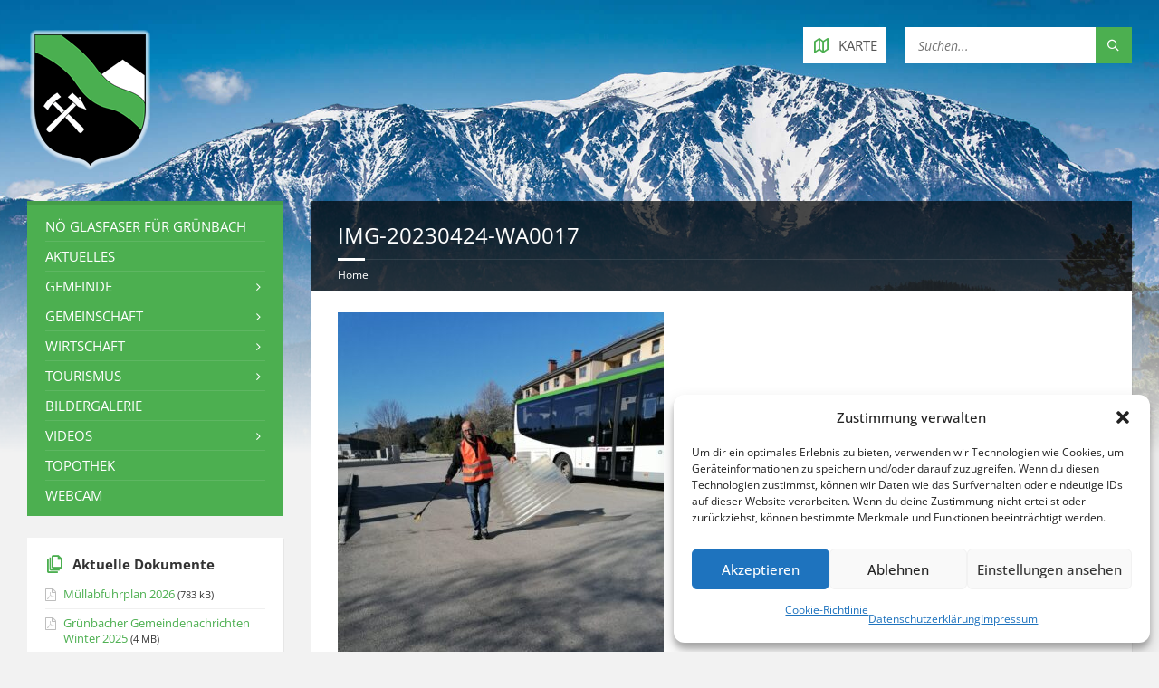

--- FILE ---
content_type: text/html; charset=UTF-8
request_url: https://www.gruenbach-schneeberg.gv.at/reinigungstag-sauberes-gruenbach-am-22-04-2023/img-20230424-wa0017/
body_size: 17254
content:
<!DOCTYPE html>
<html dir="ltr" lang="de" prefix="og: https://ogp.me/ns#">
<head data-template-uri="https://www.gruenbach-schneeberg.gv.at/wp-content/themes/townpress">
    <meta http-equiv="Content-Type" content="text/html; charset=UTF-8" />
    <meta name="viewport" content="width=device-width, initial-scale=1.0">
    <link rel="profile" href="http://gmpg.org/xfn/11" />
    <link rel="pingback" href="https://www.gruenbach-schneeberg.gv.at/xmlrpc.php" />
	    <title>IMG-20230424-WA0017 | Grünbach am Schneeberg</title>
	<style>img:is([sizes="auto" i], [sizes^="auto," i]) { contain-intrinsic-size: 3000px 1500px }</style>
	
		<!-- All in One SEO 4.9.3 - aioseo.com -->
	<meta name="robots" content="max-image-preview:large" />
	<meta name="author" content="Edith Stückler"/>
	<link rel="canonical" href="https://www.gruenbach-schneeberg.gv.at/reinigungstag-sauberes-gruenbach-am-22-04-2023/img-20230424-wa0017/" />
	<meta name="generator" content="All in One SEO (AIOSEO) 4.9.3" />
		<meta property="og:locale" content="de_DE" />
		<meta property="og:site_name" content="Gemeinde Grünbach am Schneeberg" />
		<meta property="og:type" content="article" />
		<meta property="og:title" content="IMG-20230424-WA0017 | Grünbach am Schneeberg" />
		<meta property="og:url" content="https://www.gruenbach-schneeberg.gv.at/reinigungstag-sauberes-gruenbach-am-22-04-2023/img-20230424-wa0017/" />
		<meta property="og:image" content="https://www.gruenbach-schneeberg.gv.at/wp-content/uploads/2016/11/header-logo.2x_glow.png" />
		<meta property="og:image:secure_url" content="https://www.gruenbach-schneeberg.gv.at/wp-content/uploads/2016/11/header-logo.2x_glow.png" />
		<meta property="og:image:width" content="290" />
		<meta property="og:image:height" content="333" />
		<meta property="article:published_time" content="2023-04-24T13:01:02+00:00" />
		<meta property="article:modified_time" content="2023-04-24T13:01:02+00:00" />
		<meta property="article:publisher" content="https://www.facebook.com/gruenbach.am.schneeberg/" />
		<meta name="twitter:card" content="summary" />
		<meta name="twitter:title" content="IMG-20230424-WA0017 | Grünbach am Schneeberg" />
		<meta name="twitter:image" content="https://www.gruenbach-schneeberg.gv.at/wp-content/uploads/2016/11/header-logo.2x_glow.png" />
		<script type="application/ld+json" class="aioseo-schema">
			{"@context":"https:\/\/schema.org","@graph":[{"@type":"BreadcrumbList","@id":"https:\/\/www.gruenbach-schneeberg.gv.at\/reinigungstag-sauberes-gruenbach-am-22-04-2023\/img-20230424-wa0017\/#breadcrumblist","itemListElement":[{"@type":"ListItem","@id":"https:\/\/www.gruenbach-schneeberg.gv.at#listItem","position":1,"name":"Home","item":"https:\/\/www.gruenbach-schneeberg.gv.at","nextItem":{"@type":"ListItem","@id":"https:\/\/www.gruenbach-schneeberg.gv.at\/reinigungstag-sauberes-gruenbach-am-22-04-2023\/img-20230424-wa0017\/#listItem","name":"IMG-20230424-WA0017"}},{"@type":"ListItem","@id":"https:\/\/www.gruenbach-schneeberg.gv.at\/reinigungstag-sauberes-gruenbach-am-22-04-2023\/img-20230424-wa0017\/#listItem","position":2,"name":"IMG-20230424-WA0017","previousItem":{"@type":"ListItem","@id":"https:\/\/www.gruenbach-schneeberg.gv.at#listItem","name":"Home"}}]},{"@type":"ItemPage","@id":"https:\/\/www.gruenbach-schneeberg.gv.at\/reinigungstag-sauberes-gruenbach-am-22-04-2023\/img-20230424-wa0017\/#itempage","url":"https:\/\/www.gruenbach-schneeberg.gv.at\/reinigungstag-sauberes-gruenbach-am-22-04-2023\/img-20230424-wa0017\/","name":"IMG-20230424-WA0017 | Gr\u00fcnbach am Schneeberg","inLanguage":"de-DE","isPartOf":{"@id":"https:\/\/www.gruenbach-schneeberg.gv.at\/#website"},"breadcrumb":{"@id":"https:\/\/www.gruenbach-schneeberg.gv.at\/reinigungstag-sauberes-gruenbach-am-22-04-2023\/img-20230424-wa0017\/#breadcrumblist"},"author":{"@id":"https:\/\/www.gruenbach-schneeberg.gv.at\/author\/edith\/#author"},"creator":{"@id":"https:\/\/www.gruenbach-schneeberg.gv.at\/author\/edith\/#author"},"datePublished":"2023-04-24T15:01:02+02:00","dateModified":"2023-04-24T15:01:02+02:00"},{"@type":"Organization","@id":"https:\/\/www.gruenbach-schneeberg.gv.at\/#organization","name":"Gr\u00fcnbach am Schneeberg","description":"Willkommen in der Gemeinde Gr\u00fcnbach am Schneeberg","url":"https:\/\/www.gruenbach-schneeberg.gv.at\/"},{"@type":"Person","@id":"https:\/\/www.gruenbach-schneeberg.gv.at\/author\/edith\/#author","url":"https:\/\/www.gruenbach-schneeberg.gv.at\/author\/edith\/","name":"Edith St\u00fcckler","image":{"@type":"ImageObject","@id":"https:\/\/www.gruenbach-schneeberg.gv.at\/reinigungstag-sauberes-gruenbach-am-22-04-2023\/img-20230424-wa0017\/#authorImage","url":"https:\/\/secure.gravatar.com\/avatar\/5e22eefd0a4a12c39d77db399670053b216f75acb0267d853b00b929e2260c92?s=96&d=mm&r=g","width":96,"height":96,"caption":"Edith St\u00fcckler"}},{"@type":"WebSite","@id":"https:\/\/www.gruenbach-schneeberg.gv.at\/#website","url":"https:\/\/www.gruenbach-schneeberg.gv.at\/","name":"Gr\u00fcnbach am Schneeberg","description":"Willkommen in der Gemeinde Gr\u00fcnbach am Schneeberg","inLanguage":"de-DE","publisher":{"@id":"https:\/\/www.gruenbach-schneeberg.gv.at\/#organization"}}]}
		</script>
		<!-- All in One SEO -->


<link rel='dns-prefetch' href='//v0.wordpress.com' />

<link rel="alternate" type="application/rss+xml" title="Grünbach am Schneeberg &raquo; Feed" href="https://www.gruenbach-schneeberg.gv.at/feed/" />
<link rel="alternate" type="application/rss+xml" title="Grünbach am Schneeberg &raquo; Kommentar-Feed" href="https://www.gruenbach-schneeberg.gv.at/comments/feed/" />
<script type="text/javascript">
/* <![CDATA[ */
window._wpemojiSettings = {"baseUrl":"https:\/\/s.w.org\/images\/core\/emoji\/16.0.1\/72x72\/","ext":".png","svgUrl":"https:\/\/s.w.org\/images\/core\/emoji\/16.0.1\/svg\/","svgExt":".svg","source":{"concatemoji":"https:\/\/www.gruenbach-schneeberg.gv.at\/wp-includes\/js\/wp-emoji-release.min.js?ver=6.8.3"}};
/*! This file is auto-generated */
!function(s,n){var o,i,e;function c(e){try{var t={supportTests:e,timestamp:(new Date).valueOf()};sessionStorage.setItem(o,JSON.stringify(t))}catch(e){}}function p(e,t,n){e.clearRect(0,0,e.canvas.width,e.canvas.height),e.fillText(t,0,0);var t=new Uint32Array(e.getImageData(0,0,e.canvas.width,e.canvas.height).data),a=(e.clearRect(0,0,e.canvas.width,e.canvas.height),e.fillText(n,0,0),new Uint32Array(e.getImageData(0,0,e.canvas.width,e.canvas.height).data));return t.every(function(e,t){return e===a[t]})}function u(e,t){e.clearRect(0,0,e.canvas.width,e.canvas.height),e.fillText(t,0,0);for(var n=e.getImageData(16,16,1,1),a=0;a<n.data.length;a++)if(0!==n.data[a])return!1;return!0}function f(e,t,n,a){switch(t){case"flag":return n(e,"\ud83c\udff3\ufe0f\u200d\u26a7\ufe0f","\ud83c\udff3\ufe0f\u200b\u26a7\ufe0f")?!1:!n(e,"\ud83c\udde8\ud83c\uddf6","\ud83c\udde8\u200b\ud83c\uddf6")&&!n(e,"\ud83c\udff4\udb40\udc67\udb40\udc62\udb40\udc65\udb40\udc6e\udb40\udc67\udb40\udc7f","\ud83c\udff4\u200b\udb40\udc67\u200b\udb40\udc62\u200b\udb40\udc65\u200b\udb40\udc6e\u200b\udb40\udc67\u200b\udb40\udc7f");case"emoji":return!a(e,"\ud83e\udedf")}return!1}function g(e,t,n,a){var r="undefined"!=typeof WorkerGlobalScope&&self instanceof WorkerGlobalScope?new OffscreenCanvas(300,150):s.createElement("canvas"),o=r.getContext("2d",{willReadFrequently:!0}),i=(o.textBaseline="top",o.font="600 32px Arial",{});return e.forEach(function(e){i[e]=t(o,e,n,a)}),i}function t(e){var t=s.createElement("script");t.src=e,t.defer=!0,s.head.appendChild(t)}"undefined"!=typeof Promise&&(o="wpEmojiSettingsSupports",i=["flag","emoji"],n.supports={everything:!0,everythingExceptFlag:!0},e=new Promise(function(e){s.addEventListener("DOMContentLoaded",e,{once:!0})}),new Promise(function(t){var n=function(){try{var e=JSON.parse(sessionStorage.getItem(o));if("object"==typeof e&&"number"==typeof e.timestamp&&(new Date).valueOf()<e.timestamp+604800&&"object"==typeof e.supportTests)return e.supportTests}catch(e){}return null}();if(!n){if("undefined"!=typeof Worker&&"undefined"!=typeof OffscreenCanvas&&"undefined"!=typeof URL&&URL.createObjectURL&&"undefined"!=typeof Blob)try{var e="postMessage("+g.toString()+"("+[JSON.stringify(i),f.toString(),p.toString(),u.toString()].join(",")+"));",a=new Blob([e],{type:"text/javascript"}),r=new Worker(URL.createObjectURL(a),{name:"wpTestEmojiSupports"});return void(r.onmessage=function(e){c(n=e.data),r.terminate(),t(n)})}catch(e){}c(n=g(i,f,p,u))}t(n)}).then(function(e){for(var t in e)n.supports[t]=e[t],n.supports.everything=n.supports.everything&&n.supports[t],"flag"!==t&&(n.supports.everythingExceptFlag=n.supports.everythingExceptFlag&&n.supports[t]);n.supports.everythingExceptFlag=n.supports.everythingExceptFlag&&!n.supports.flag,n.DOMReady=!1,n.readyCallback=function(){n.DOMReady=!0}}).then(function(){return e}).then(function(){var e;n.supports.everything||(n.readyCallback(),(e=n.source||{}).concatemoji?t(e.concatemoji):e.wpemoji&&e.twemoji&&(t(e.twemoji),t(e.wpemoji)))}))}((window,document),window._wpemojiSettings);
/* ]]> */
</script>
<link rel='stylesheet' id='sgr-css' href='https://www.gruenbach-schneeberg.gv.at/wp-content/plugins/simple-google-recaptcha/sgr.css?ver=1663351253' type='text/css' media='all' />
<style id='wp-emoji-styles-inline-css' type='text/css'>

	img.wp-smiley, img.emoji {
		display: inline !important;
		border: none !important;
		box-shadow: none !important;
		height: 1em !important;
		width: 1em !important;
		margin: 0 0.07em !important;
		vertical-align: -0.1em !important;
		background: none !important;
		padding: 0 !important;
	}
</style>
<link rel='stylesheet' id='wp-block-library-css' href='https://www.gruenbach-schneeberg.gv.at/wp-includes/css/dist/block-library/style.min.css?ver=6.8.3' type='text/css' media='all' />
<style id='classic-theme-styles-inline-css' type='text/css'>
/*! This file is auto-generated */
.wp-block-button__link{color:#fff;background-color:#32373c;border-radius:9999px;box-shadow:none;text-decoration:none;padding:calc(.667em + 2px) calc(1.333em + 2px);font-size:1.125em}.wp-block-file__button{background:#32373c;color:#fff;text-decoration:none}
</style>
<link rel='stylesheet' id='aioseo/css/src/vue/standalone/blocks/table-of-contents/global.scss-css' href='https://www.gruenbach-schneeberg.gv.at/wp-content/plugins/all-in-one-seo-pack/dist/Lite/assets/css/table-of-contents/global.e90f6d47.css?ver=4.9.3' type='text/css' media='all' />
<link rel='stylesheet' id='mediaelement-css' href='https://www.gruenbach-schneeberg.gv.at/wp-includes/js/mediaelement/mediaelementplayer-legacy.min.css?ver=4.2.17' type='text/css' media='all' />
<link rel='stylesheet' id='wp-mediaelement-css' href='https://www.gruenbach-schneeberg.gv.at/wp-includes/js/mediaelement/wp-mediaelement.min.css?ver=6.8.3' type='text/css' media='all' />
<style id='jetpack-sharing-buttons-style-inline-css' type='text/css'>
.jetpack-sharing-buttons__services-list{display:flex;flex-direction:row;flex-wrap:wrap;gap:0;list-style-type:none;margin:5px;padding:0}.jetpack-sharing-buttons__services-list.has-small-icon-size{font-size:12px}.jetpack-sharing-buttons__services-list.has-normal-icon-size{font-size:16px}.jetpack-sharing-buttons__services-list.has-large-icon-size{font-size:24px}.jetpack-sharing-buttons__services-list.has-huge-icon-size{font-size:36px}@media print{.jetpack-sharing-buttons__services-list{display:none!important}}.editor-styles-wrapper .wp-block-jetpack-sharing-buttons{gap:0;padding-inline-start:0}ul.jetpack-sharing-buttons__services-list.has-background{padding:1.25em 2.375em}
</style>
<style id='global-styles-inline-css' type='text/css'>
:root{--wp--preset--aspect-ratio--square: 1;--wp--preset--aspect-ratio--4-3: 4/3;--wp--preset--aspect-ratio--3-4: 3/4;--wp--preset--aspect-ratio--3-2: 3/2;--wp--preset--aspect-ratio--2-3: 2/3;--wp--preset--aspect-ratio--16-9: 16/9;--wp--preset--aspect-ratio--9-16: 9/16;--wp--preset--color--black: #000000;--wp--preset--color--cyan-bluish-gray: #abb8c3;--wp--preset--color--white: #ffffff;--wp--preset--color--pale-pink: #f78da7;--wp--preset--color--vivid-red: #cf2e2e;--wp--preset--color--luminous-vivid-orange: #ff6900;--wp--preset--color--luminous-vivid-amber: #fcb900;--wp--preset--color--light-green-cyan: #7bdcb5;--wp--preset--color--vivid-green-cyan: #00d084;--wp--preset--color--pale-cyan-blue: #8ed1fc;--wp--preset--color--vivid-cyan-blue: #0693e3;--wp--preset--color--vivid-purple: #9b51e0;--wp--preset--gradient--vivid-cyan-blue-to-vivid-purple: linear-gradient(135deg,rgba(6,147,227,1) 0%,rgb(155,81,224) 100%);--wp--preset--gradient--light-green-cyan-to-vivid-green-cyan: linear-gradient(135deg,rgb(122,220,180) 0%,rgb(0,208,130) 100%);--wp--preset--gradient--luminous-vivid-amber-to-luminous-vivid-orange: linear-gradient(135deg,rgba(252,185,0,1) 0%,rgba(255,105,0,1) 100%);--wp--preset--gradient--luminous-vivid-orange-to-vivid-red: linear-gradient(135deg,rgba(255,105,0,1) 0%,rgb(207,46,46) 100%);--wp--preset--gradient--very-light-gray-to-cyan-bluish-gray: linear-gradient(135deg,rgb(238,238,238) 0%,rgb(169,184,195) 100%);--wp--preset--gradient--cool-to-warm-spectrum: linear-gradient(135deg,rgb(74,234,220) 0%,rgb(151,120,209) 20%,rgb(207,42,186) 40%,rgb(238,44,130) 60%,rgb(251,105,98) 80%,rgb(254,248,76) 100%);--wp--preset--gradient--blush-light-purple: linear-gradient(135deg,rgb(255,206,236) 0%,rgb(152,150,240) 100%);--wp--preset--gradient--blush-bordeaux: linear-gradient(135deg,rgb(254,205,165) 0%,rgb(254,45,45) 50%,rgb(107,0,62) 100%);--wp--preset--gradient--luminous-dusk: linear-gradient(135deg,rgb(255,203,112) 0%,rgb(199,81,192) 50%,rgb(65,88,208) 100%);--wp--preset--gradient--pale-ocean: linear-gradient(135deg,rgb(255,245,203) 0%,rgb(182,227,212) 50%,rgb(51,167,181) 100%);--wp--preset--gradient--electric-grass: linear-gradient(135deg,rgb(202,248,128) 0%,rgb(113,206,126) 100%);--wp--preset--gradient--midnight: linear-gradient(135deg,rgb(2,3,129) 0%,rgb(40,116,252) 100%);--wp--preset--font-size--small: 13px;--wp--preset--font-size--medium: 20px;--wp--preset--font-size--large: 36px;--wp--preset--font-size--x-large: 42px;--wp--preset--spacing--20: 0.44rem;--wp--preset--spacing--30: 0.67rem;--wp--preset--spacing--40: 1rem;--wp--preset--spacing--50: 1.5rem;--wp--preset--spacing--60: 2.25rem;--wp--preset--spacing--70: 3.38rem;--wp--preset--spacing--80: 5.06rem;--wp--preset--shadow--natural: 6px 6px 9px rgba(0, 0, 0, 0.2);--wp--preset--shadow--deep: 12px 12px 50px rgba(0, 0, 0, 0.4);--wp--preset--shadow--sharp: 6px 6px 0px rgba(0, 0, 0, 0.2);--wp--preset--shadow--outlined: 6px 6px 0px -3px rgba(255, 255, 255, 1), 6px 6px rgba(0, 0, 0, 1);--wp--preset--shadow--crisp: 6px 6px 0px rgba(0, 0, 0, 1);}:where(.is-layout-flex){gap: 0.5em;}:where(.is-layout-grid){gap: 0.5em;}body .is-layout-flex{display: flex;}.is-layout-flex{flex-wrap: wrap;align-items: center;}.is-layout-flex > :is(*, div){margin: 0;}body .is-layout-grid{display: grid;}.is-layout-grid > :is(*, div){margin: 0;}:where(.wp-block-columns.is-layout-flex){gap: 2em;}:where(.wp-block-columns.is-layout-grid){gap: 2em;}:where(.wp-block-post-template.is-layout-flex){gap: 1.25em;}:where(.wp-block-post-template.is-layout-grid){gap: 1.25em;}.has-black-color{color: var(--wp--preset--color--black) !important;}.has-cyan-bluish-gray-color{color: var(--wp--preset--color--cyan-bluish-gray) !important;}.has-white-color{color: var(--wp--preset--color--white) !important;}.has-pale-pink-color{color: var(--wp--preset--color--pale-pink) !important;}.has-vivid-red-color{color: var(--wp--preset--color--vivid-red) !important;}.has-luminous-vivid-orange-color{color: var(--wp--preset--color--luminous-vivid-orange) !important;}.has-luminous-vivid-amber-color{color: var(--wp--preset--color--luminous-vivid-amber) !important;}.has-light-green-cyan-color{color: var(--wp--preset--color--light-green-cyan) !important;}.has-vivid-green-cyan-color{color: var(--wp--preset--color--vivid-green-cyan) !important;}.has-pale-cyan-blue-color{color: var(--wp--preset--color--pale-cyan-blue) !important;}.has-vivid-cyan-blue-color{color: var(--wp--preset--color--vivid-cyan-blue) !important;}.has-vivid-purple-color{color: var(--wp--preset--color--vivid-purple) !important;}.has-black-background-color{background-color: var(--wp--preset--color--black) !important;}.has-cyan-bluish-gray-background-color{background-color: var(--wp--preset--color--cyan-bluish-gray) !important;}.has-white-background-color{background-color: var(--wp--preset--color--white) !important;}.has-pale-pink-background-color{background-color: var(--wp--preset--color--pale-pink) !important;}.has-vivid-red-background-color{background-color: var(--wp--preset--color--vivid-red) !important;}.has-luminous-vivid-orange-background-color{background-color: var(--wp--preset--color--luminous-vivid-orange) !important;}.has-luminous-vivid-amber-background-color{background-color: var(--wp--preset--color--luminous-vivid-amber) !important;}.has-light-green-cyan-background-color{background-color: var(--wp--preset--color--light-green-cyan) !important;}.has-vivid-green-cyan-background-color{background-color: var(--wp--preset--color--vivid-green-cyan) !important;}.has-pale-cyan-blue-background-color{background-color: var(--wp--preset--color--pale-cyan-blue) !important;}.has-vivid-cyan-blue-background-color{background-color: var(--wp--preset--color--vivid-cyan-blue) !important;}.has-vivid-purple-background-color{background-color: var(--wp--preset--color--vivid-purple) !important;}.has-black-border-color{border-color: var(--wp--preset--color--black) !important;}.has-cyan-bluish-gray-border-color{border-color: var(--wp--preset--color--cyan-bluish-gray) !important;}.has-white-border-color{border-color: var(--wp--preset--color--white) !important;}.has-pale-pink-border-color{border-color: var(--wp--preset--color--pale-pink) !important;}.has-vivid-red-border-color{border-color: var(--wp--preset--color--vivid-red) !important;}.has-luminous-vivid-orange-border-color{border-color: var(--wp--preset--color--luminous-vivid-orange) !important;}.has-luminous-vivid-amber-border-color{border-color: var(--wp--preset--color--luminous-vivid-amber) !important;}.has-light-green-cyan-border-color{border-color: var(--wp--preset--color--light-green-cyan) !important;}.has-vivid-green-cyan-border-color{border-color: var(--wp--preset--color--vivid-green-cyan) !important;}.has-pale-cyan-blue-border-color{border-color: var(--wp--preset--color--pale-cyan-blue) !important;}.has-vivid-cyan-blue-border-color{border-color: var(--wp--preset--color--vivid-cyan-blue) !important;}.has-vivid-purple-border-color{border-color: var(--wp--preset--color--vivid-purple) !important;}.has-vivid-cyan-blue-to-vivid-purple-gradient-background{background: var(--wp--preset--gradient--vivid-cyan-blue-to-vivid-purple) !important;}.has-light-green-cyan-to-vivid-green-cyan-gradient-background{background: var(--wp--preset--gradient--light-green-cyan-to-vivid-green-cyan) !important;}.has-luminous-vivid-amber-to-luminous-vivid-orange-gradient-background{background: var(--wp--preset--gradient--luminous-vivid-amber-to-luminous-vivid-orange) !important;}.has-luminous-vivid-orange-to-vivid-red-gradient-background{background: var(--wp--preset--gradient--luminous-vivid-orange-to-vivid-red) !important;}.has-very-light-gray-to-cyan-bluish-gray-gradient-background{background: var(--wp--preset--gradient--very-light-gray-to-cyan-bluish-gray) !important;}.has-cool-to-warm-spectrum-gradient-background{background: var(--wp--preset--gradient--cool-to-warm-spectrum) !important;}.has-blush-light-purple-gradient-background{background: var(--wp--preset--gradient--blush-light-purple) !important;}.has-blush-bordeaux-gradient-background{background: var(--wp--preset--gradient--blush-bordeaux) !important;}.has-luminous-dusk-gradient-background{background: var(--wp--preset--gradient--luminous-dusk) !important;}.has-pale-ocean-gradient-background{background: var(--wp--preset--gradient--pale-ocean) !important;}.has-electric-grass-gradient-background{background: var(--wp--preset--gradient--electric-grass) !important;}.has-midnight-gradient-background{background: var(--wp--preset--gradient--midnight) !important;}.has-small-font-size{font-size: var(--wp--preset--font-size--small) !important;}.has-medium-font-size{font-size: var(--wp--preset--font-size--medium) !important;}.has-large-font-size{font-size: var(--wp--preset--font-size--large) !important;}.has-x-large-font-size{font-size: var(--wp--preset--font-size--x-large) !important;}
:where(.wp-block-post-template.is-layout-flex){gap: 1.25em;}:where(.wp-block-post-template.is-layout-grid){gap: 1.25em;}
:where(.wp-block-columns.is-layout-flex){gap: 2em;}:where(.wp-block-columns.is-layout-grid){gap: 2em;}
:root :where(.wp-block-pullquote){font-size: 1.5em;line-height: 1.6;}
</style>
<link rel='stylesheet' id='cmplz-general-css' href='https://www.gruenbach-schneeberg.gv.at/wp-content/plugins/complianz-gdpr/assets/css/cookieblocker.min.css?ver=1765995307' type='text/css' media='all' />
<link rel='stylesheet' id='main-style-css' href='https://www.gruenbach-schneeberg.gv.at/wp-content/themes/townpress/style.css' type='text/css' media='all' />
<style id='main-style-inline-css' type='text/css'>
body { font-family: 'Open Sans', Arial, sans-serif; font-size: 15px; font-weight: 400; }
 .header-branding.m-large-logo span { max-width: 316px; } .header-branding.m-small-logo span { max-width: 141px; } @media ( max-width: 991px ) { .header-branding.m-small-logo span, .header-branding.m-large-logo span { max-width: 141px; } }
</style>
<link rel='stylesheet' id='theme-skin-css' href='https://www.gruenbach-schneeberg.gv.at/wp-content/themes/townpress/library/css/skin/green.css' type='text/css' media='all' />
<style id='theme-skin-inline-css' type='text/css'>
.c-container {
    max-width: 1500px;
}

#page-header {
    background-color: rgba(0,0,0,0.7);
}

.page-title h1 {
    font-size: 1.6em;
    font-weight: normal;
}

.sidebar .widget-title {
    text-transform: none;
}

#page-header {
    margin: 0;
}

#page-header:after {
    border: none;
}

#page-content img {
    margin-right: 7px;
}

.article-title {
    font-size: 1em !important;
    font-weight: bold !important;
}

.breadcrumbs {
    font-size: 0.8em;
}

.forum-titles {
    font-size: 0.85em;   
}
}

.widget.widget_nav_menu ul>li {
    list-style: circle;
}

.widget.widget_nav_menu ul>li.current-menu-item {
    list-style: disc !important;
}

.wp-caption-text {
    font-size: 0.8em;
}

input, textarea, select {
    padding: 5px 7px;
    font-size: 14px;
}

.c-team-member.m-has-portrait .team-member-inner {
    min-height: 150px;
}

.widget.lsvr-mailchimp-subscribe .submit-btn {
    top: 0px !important;
}

.member-portrait img {
    border: 3px solid #ddd;
}

div.bbp-template-notice {
    padding: 8px 20px 8px 50px;
}

div.bbp-template-notice:before {
    top: 14px;
}

.pika-table th {
    color: white !important;   
}

.bbp-login-form label {
    display: block;
}

.widget.lsvr-notices .notice-date {
    display: none;
}

div.bbp-author-role {
    display: none;   
}

p.bbp-user-forum-role {
    display: none;    
}

.widget.lsvr-notices .notice-title {
    font-weight: bold;
}

.table_vereine td {
    padding: 2px;
    font-size: 11px;
}
}
</style>
<link rel='stylesheet' id='slb_core-css' href='https://www.gruenbach-schneeberg.gv.at/wp-content/plugins/simple-lightbox/client/css/app.css?ver=2.9.4' type='text/css' media='all' />
<link rel='stylesheet' id='tablepress-default-css' href='https://www.gruenbach-schneeberg.gv.at/wp-content/tablepress-combined.min.css?ver=51' type='text/css' media='all' />
<link rel='stylesheet' id='__EPYT__style-css' href='https://www.gruenbach-schneeberg.gv.at/wp-content/plugins/youtube-embed-plus/styles/ytprefs.min.css?ver=14.2.4' type='text/css' media='all' />
<style id='__EPYT__style-inline-css' type='text/css'>

                .epyt-gallery-thumb {
                        width: 33.333%;
                }
                
</style>
<link rel="preload" as="style" href="//www.gruenbach-schneeberg.gv.at/wp-content/uploads/omgf/omgf-stylesheet-186/omgf-stylesheet-186.css?ver=1660916084" /><link rel="stylesheet" href="//www.gruenbach-schneeberg.gv.at/wp-content/uploads/omgf/omgf-stylesheet-186/omgf-stylesheet-186.css?ver=1660916084" media="print" onload="this.media='all'"><noscript><link rel="stylesheet" href="//www.gruenbach-schneeberg.gv.at/wp-content/uploads/omgf/omgf-stylesheet-186/omgf-stylesheet-186.css?ver=1660916084" /></noscript><script type="text/javascript" id="sgr-js-extra">
/* <![CDATA[ */
var sgr = {"sgr_site_key":"6LeeXg8UAAAAAL13U21FHYQ6SbDQo4_s_a93j5mh"};
/* ]]> */
</script>
<script type="text/javascript" src="https://www.gruenbach-schneeberg.gv.at/wp-content/plugins/simple-google-recaptcha/sgr.js?ver=1663351253" id="sgr-js"></script>
<script type="text/javascript" src="https://www.gruenbach-schneeberg.gv.at/wp-includes/js/jquery/jquery.min.js?ver=3.7.1" id="jquery-core-js"></script>
<script type="text/javascript" src="https://www.gruenbach-schneeberg.gv.at/wp-includes/js/jquery/jquery-migrate.min.js?ver=3.4.1" id="jquery-migrate-js"></script>
<script data-service="youtube" data-category="marketing" type="text/plain" id="__ytprefs__-js-extra">
/* <![CDATA[ */
var _EPYT_ = {"ajaxurl":"https:\/\/www.gruenbach-schneeberg.gv.at\/wp-admin\/admin-ajax.php","security":"4853656912","gallery_scrolloffset":"20","eppathtoscripts":"https:\/\/www.gruenbach-schneeberg.gv.at\/wp-content\/plugins\/youtube-embed-plus\/scripts\/","eppath":"https:\/\/www.gruenbach-schneeberg.gv.at\/wp-content\/plugins\/youtube-embed-plus\/","epresponsiveselector":"[\"iframe.__youtube_prefs_widget__\"]","epdovol":"1","version":"14.2.4","evselector":"iframe.__youtube_prefs__[src], iframe[src*=\"youtube.com\/embed\/\"], iframe[src*=\"youtube-nocookie.com\/embed\/\"]","ajax_compat":"","maxres_facade":"eager","ytapi_load":"light","pause_others":"","stopMobileBuffer":"1","facade_mode":"","not_live_on_channel":""};
/* ]]> */
</script>
<script type="text/javascript" src="https://www.gruenbach-schneeberg.gv.at/wp-content/plugins/youtube-embed-plus/scripts/ytprefs.min.js?ver=14.2.4" id="__ytprefs__-js"></script>
<link rel="https://api.w.org/" href="https://www.gruenbach-schneeberg.gv.at/wp-json/" /><link rel="alternate" title="JSON" type="application/json" href="https://www.gruenbach-schneeberg.gv.at/wp-json/wp/v2/media/20447" /><link rel="EditURI" type="application/rsd+xml" title="RSD" href="https://www.gruenbach-schneeberg.gv.at/xmlrpc.php?rsd" />
<meta name="generator" content="WordPress 6.8.3" />
<link rel='shortlink' href='https://www.gruenbach-schneeberg.gv.at/?p=20447' />
<link rel="alternate" title="oEmbed (JSON)" type="application/json+oembed" href="https://www.gruenbach-schneeberg.gv.at/wp-json/oembed/1.0/embed?url=https%3A%2F%2Fwww.gruenbach-schneeberg.gv.at%2Freinigungstag-sauberes-gruenbach-am-22-04-2023%2Fimg-20230424-wa0017%2F" />
<link rel="alternate" title="oEmbed (XML)" type="text/xml+oembed" href="https://www.gruenbach-schneeberg.gv.at/wp-json/oembed/1.0/embed?url=https%3A%2F%2Fwww.gruenbach-schneeberg.gv.at%2Freinigungstag-sauberes-gruenbach-am-22-04-2023%2Fimg-20230424-wa0017%2F&#038;format=xml" />
<meta name="generator" content="Redux 4.5.10" /><script type="text/javascript" src="https://anachb.vor.at/webapp/staticfiles/hafas-widget-core.1.0.0.js?L=vs_anachb&"></script>			<style>.cmplz-hidden {
					display: none !important;
				}</style><!-- Analytics by WP Statistics - https://wp-statistics.com -->
<meta name="generator" content="Powered by WPBakery Page Builder - drag and drop page builder for WordPress."/>
<!--[if lte IE 9]><link rel="stylesheet" type="text/css" href="https://www.gruenbach-schneeberg.gv.at/wp-content/themes/townpress/library/css/oldie.css"><![endif]--><!--[if lt IE 9]><script src="https://www.gruenbach-schneeberg.gv.at/wp-content/themes/townpress/library/js/html5.min.js"></script><![endif]--><!--[if lt IE 9]><script src="https://www.gruenbach-schneeberg.gv.at/wp-content/themes/townpress/library/js/respond.min.js"></script><![endif]-->		<style type="text/css" id="wp-custom-css">
			/*
Füge deinen eigenen CSS-Code nach diesem Kommentar hinter dem abschließenden Schrägstrich ein. 

Klicke auf das Hilfe-Symbol oben, um mehr zu erfahren.
*/

#text-8 {
	border: 1px solid #ff0000;
	background-color: #fff2f2
}		</style>
		<noscript><style> .wpb_animate_when_almost_visible { opacity: 1; }</style></noscript></head>



<body data-cmplz=1 class="attachment wp-singular attachment-template-default single single-attachment postid-20447 attachmentid-20447 attachment-jpeg wp-theme-townpress  m-has-header-bg wpb-js-composer js-comp-ver-6.6.0 vc_responsive">

	
	<!-- HEADER : begin -->
	<header id="header" class="m-has-header-tools m-has-gmap m-has-search">
		<div class="header-inner">

			<!-- HEADER CONTENT : begin -->
			<div class="header-content">
				<div class="c-container">
					<div class="header-content-inner">

												<!-- HEADER BRANDING : begin -->

																															<div class="header-branding m-small-logo">

							<a href="https://www.gruenbach-schneeberg.gv.at"><span><img src="https://www.gruenbach-schneeberg.gv.at/wp-content/uploads/2016/11/header-logo-glow.png"
							 data-hires="https://www.gruenbach-schneeberg.gv.at/wp-content/uploads/2016/11/header-logo.2x_glow.png"							alt="Grünbach am Schneeberg"></span></a>

						</div>
						<!-- HEADER BRANDING : end -->
						
						<!-- HEADER TOGGLE HOLDER : begin -->
						<div class="header-toggle-holder">

							<!-- HEADER TOGGLE : begin -->
							<button class="header-toggle" type="button">
								<i class="ico-open tp tp-menu"></i>
								<i class="ico-close tp tp-cross"></i>
								<span>Menü</span>
							</button>
							<!-- HEADER TOGGLE : end -->

														<!-- HEADER GMAP SWITCHER : begin -->
							<button class="header-gmap-switcher" type="button" title="Zeige auf Karte">
								<i class="ico-open tp tp-map2"></i>
								<i class="ico-close tp tp-cross"></i>
							</button>
							<!-- HEADER GMAP SWITCHER : end -->
							
						</div>
						<!-- HEADER TOGGLE HOLDER : end -->

												<!-- HEADER MENU : begin -->
						<div class="header-menu">
							
	<!-- MAIN MENU : begin -->
	<nav class="main-menu">

		<ul id="menu-hauptmenue-links" class="menu-items clearfix"><li id="menu-item-23806" class="menu-item menu-item-type-post_type menu-item-object-page menu-item-23806"><a href="https://www.gruenbach-schneeberg.gv.at/noe-glasfaser-fuer-gruenbach/">NÖ Glasfaser für Grünbach</a></li>
<li id="menu-item-354" class="menu-item menu-item-type-post_type menu-item-object-page menu-item-home menu-item-354"><a href="https://www.gruenbach-schneeberg.gv.at/">Aktuelles</a></li>
<li id="menu-item-232" class="menu-item menu-item-type-post_type menu-item-object-page menu-item-has-children menu-item-232"><a href="https://www.gruenbach-schneeberg.gv.at/gemeinde/">Gemeinde</a>
<ul class="sub-menu">
	<li id="menu-item-263" class="menu-item menu-item-type-post_type menu-item-object-page menu-item-263"><a href="https://www.gruenbach-schneeberg.gv.at/gemeinde/verwaltung/">Verwaltung</a></li>
	<li id="menu-item-264" class="menu-item menu-item-type-post_type menu-item-object-page menu-item-264"><a href="https://www.gruenbach-schneeberg.gv.at/gemeinde/gemeinderat/">Gemeinderat</a></li>
	<li id="menu-item-903" class="menu-item menu-item-type-post_type menu-item-object-page menu-item-has-children menu-item-903"><a href="https://www.gruenbach-schneeberg.gv.at/gemeinde/informationen/">Informationen</a>
	<ul class="sub-menu">
		<li id="menu-item-267" class="menu-item menu-item-type-post_type menu-item-object-page menu-item-267"><a href="https://www.gruenbach-schneeberg.gv.at/gemeinde/services/verordnungen/">Verordnungen</a></li>
		<li id="menu-item-269" class="menu-item menu-item-type-post_type menu-item-object-page menu-item-269"><a href="https://www.gruenbach-schneeberg.gv.at/gemeinde/services/sitzungsprotokolle/">Sitzungsprotokolle</a></li>
		<li id="menu-item-266" class="menu-item menu-item-type-post_type menu-item-object-page menu-item-266"><a href="https://www.gruenbach-schneeberg.gv.at/gemeinde/services/voranschlag-rechnungsabschluss/">Voranschlag / Rechnungsabschluss</a></li>
	</ul>
</li>
	<li id="menu-item-274" class="menu-item menu-item-type-post_type menu-item-object-page menu-item-has-children menu-item-274"><a href="https://www.gruenbach-schneeberg.gv.at/gemeinde/services/">Services</a>
	<ul class="sub-menu">
		<li id="menu-item-268" class="menu-item menu-item-type-post_type menu-item-object-page menu-item-268"><a href="https://www.gruenbach-schneeberg.gv.at/gemeinde/services/gemeindezeitung/">Gemeindezeitung</a></li>
		<li id="menu-item-314" class="menu-item menu-item-type-post_type menu-item-object-page menu-item-314"><a href="https://www.gruenbach-schneeberg.gv.at/gemeinde/services/gemeindewohnungen/">Gemeindewohnungen</a></li>
		<li id="menu-item-1757" class="menu-item menu-item-type-post_type menu-item-object-page menu-item-1757"><a href="https://www.gruenbach-schneeberg.gv.at/gemeinde/services/umwelt/">Umwelt</a></li>
		<li id="menu-item-270" class="menu-item menu-item-type-post_type menu-item-object-page menu-item-270"><a href="https://www.gruenbach-schneeberg.gv.at/gemeinde/services/anmeldung-werbetafeln/">Anmeldung Werbetafeln</a></li>
	</ul>
</li>
	<li id="menu-item-289" class="menu-item menu-item-type-post_type menu-item-object-page menu-item-has-children menu-item-289"><a href="https://www.gruenbach-schneeberg.gv.at/gemeinde/geschichte/">Geschichte</a>
	<ul class="sub-menu">
		<li id="menu-item-290" class="menu-item menu-item-type-post_type menu-item-object-page menu-item-290"><a href="https://www.gruenbach-schneeberg.gv.at/gemeinde/geschichte/besiedlungsgeschichte/">Besiedlungsgeschichte</a></li>
		<li id="menu-item-291" class="menu-item menu-item-type-post_type menu-item-object-page menu-item-291"><a href="https://www.gruenbach-schneeberg.gv.at/gemeinde/geschichte/buergermeister/">Bürgermeister</a></li>
		<li id="menu-item-292" class="menu-item menu-item-type-post_type menu-item-object-page menu-item-292"><a href="https://www.gruenbach-schneeberg.gv.at/gemeinde/geschichte/das-kohlenbergwerk/">Das Kohlenbergwerk</a></li>
		<li id="menu-item-293" class="menu-item menu-item-type-post_type menu-item-object-page menu-item-293"><a href="https://www.gruenbach-schneeberg.gv.at/gemeinde/geschichte/die-adelsherrschaft/">Die Adelsherrschaft</a></li>
		<li id="menu-item-294" class="menu-item menu-item-type-post_type menu-item-object-page menu-item-294"><a href="https://www.gruenbach-schneeberg.gv.at/gemeinde/geschichte/kirche-und-pfarre/">Kirche und Pfarre</a></li>
		<li id="menu-item-295" class="menu-item menu-item-type-post_type menu-item-object-page menu-item-295"><a href="https://www.gruenbach-schneeberg.gv.at/gemeinde/geschichte/weitere-entwicklung/">Weitere Entwicklung</a></li>
	</ul>
</li>
</ul>
</li>
<li id="menu-item-315" class="menu-item menu-item-type-post_type menu-item-object-page menu-item-has-children menu-item-315"><a href="https://www.gruenbach-schneeberg.gv.at/gemeinschaft/">Gemeinschaft</a>
<ul class="sub-menu">
	<li id="menu-item-316" class="menu-item menu-item-type-post_type menu-item-object-page menu-item-316"><a href="https://www.gruenbach-schneeberg.gv.at/gemeinschaft/barbarahalle/">Barbarahalle</a></li>
	<li id="menu-item-317" class="menu-item menu-item-type-post_type menu-item-object-page menu-item-has-children menu-item-317"><a href="https://www.gruenbach-schneeberg.gv.at/gemeinschaft/vereine/">Vereine/Feuerwehr</a>
	<ul class="sub-menu">
		<li id="menu-item-960" class="menu-item menu-item-type-post_type menu-item-object-page menu-item-960"><a href="https://www.gruenbach-schneeberg.gv.at/gemeinschaft/vereine/bergknappenkapelle/">Bergknappenkapelle</a></li>
		<li id="menu-item-958" class="menu-item menu-item-type-post_type menu-item-object-page menu-item-958"><a href="https://www.gruenbach-schneeberg.gv.at/gemeinschaft/vereine/bergrettung/">Bergrettung</a></li>
		<li id="menu-item-959" class="menu-item menu-item-type-post_type menu-item-object-page menu-item-959"><a href="https://www.gruenbach-schneeberg.gv.at/gemeinschaft/vereine/eisschuetzen/">Eisschützen</a></li>
		<li id="menu-item-1455" class="menu-item menu-item-type-post_type menu-item-object-page menu-item-1455"><a href="https://www.gruenbach-schneeberg.gv.at/gemeinschaft/vereine/freiwillige-feuerwehr/">Freiwillige Feuerwehr</a></li>
		<li id="menu-item-1454" class="menu-item menu-item-type-post_type menu-item-object-page menu-item-1454"><a href="https://www.gruenbach-schneeberg.gv.at/gemeinschaft/vereine/jugendfoerderclub/">Jugendförderclub</a></li>
		<li id="menu-item-1452" class="menu-item menu-item-type-post_type menu-item-object-page menu-item-1452"><a href="https://www.gruenbach-schneeberg.gv.at/gemeinschaft/vereine/karateclub/">Karateclub</a></li>
		<li id="menu-item-1453" class="menu-item menu-item-type-post_type menu-item-object-page menu-item-1453"><a href="https://www.gruenbach-schneeberg.gv.at/gemeinschaft/vereine/sportverein/">Sportverein</a></li>
		<li id="menu-item-19500" class="menu-item menu-item-type-post_type menu-item-object-page menu-item-19500"><a href="https://www.gruenbach-schneeberg.gv.at/eeg-gruenbach-schrattenbach/">EEG Grünbach Schrattenbach</a></li>
		<li id="menu-item-20999" class="menu-item menu-item-type-post_type menu-item-object-page menu-item-20999"><a href="https://www.gruenbach-schneeberg.gv.at/gemeinschaft/vereine/die-kuinhund/">Die Kuinhund</a></li>
	</ul>
</li>
	<li id="menu-item-319" class="menu-item menu-item-type-post_type menu-item-object-page menu-item-has-children menu-item-319"><a href="https://www.gruenbach-schneeberg.gv.at/gemeinschaft/gastronomie/">Gastronomie</a>
	<ul class="sub-menu">
		<li id="menu-item-5221" class="menu-item menu-item-type-post_type menu-item-object-page menu-item-5221"><a href="https://www.gruenbach-schneeberg.gv.at/gemeinschaft/gastronomie/landgasthof-zur-schubertlinde/">Landgasthof „Zur Schubertlinde“</a></li>
	</ul>
</li>
	<li id="menu-item-1010" class="menu-item menu-item-type-post_type menu-item-object-page menu-item-has-children menu-item-1010"><a href="https://www.gruenbach-schneeberg.gv.at/gemeinschaft/infrastruktur/">Infrastruktur</a>
	<ul class="sub-menu">
		<li id="menu-item-2860" class="menu-item menu-item-type-post_type menu-item-object-page menu-item-2860"><a href="https://www.gruenbach-schneeberg.gv.at/gemeinschaft/infrastruktur/aerzte/">Ärzte</a></li>
		<li id="menu-item-1009" class="menu-item menu-item-type-post_type menu-item-object-page menu-item-1009"><a href="https://www.gruenbach-schneeberg.gv.at/gemeinschaft/infrastruktur/schule/">Schule</a></li>
		<li id="menu-item-1008" class="menu-item menu-item-type-post_type menu-item-object-page menu-item-1008"><a href="https://www.gruenbach-schneeberg.gv.at/gemeinschaft/infrastruktur/kindergarten/">Kindergarten</a></li>
		<li id="menu-item-23476" class="menu-item menu-item-type-post_type menu-item-object-page menu-item-23476"><a href="https://www.gruenbach-schneeberg.gv.at/gemeinschaft/infrastruktur/tagesbetreuungseinrichtung/">Tagesbetreuungseinrichtung</a></li>
		<li id="menu-item-1006" class="menu-item menu-item-type-post_type menu-item-object-page menu-item-1006"><a href="https://www.gruenbach-schneeberg.gv.at/gemeinschaft/infrastruktur/musikschule/">Musikschule</a></li>
	</ul>
</li>
	<li id="menu-item-1367" class="menu-item menu-item-type-post_type menu-item-object-page menu-item-1367"><a href="https://www.gruenbach-schneeberg.gv.at/gemeinschaft/veranstaltungen-basis/">Veranstaltungen</a></li>
	<li id="menu-item-972" class="menu-item menu-item-type-post_type menu-item-object-page menu-item-972"><a href="https://www.gruenbach-schneeberg.gv.at/partnergemeinde/">Partnergemeinde</a></li>
</ul>
</li>
<li id="menu-item-318" class="menu-item menu-item-type-post_type menu-item-object-page menu-item-has-children menu-item-318"><a href="https://www.gruenbach-schneeberg.gv.at/gemeinschaft/wirtschaft/">Wirtschaft</a>
<ul class="sub-menu">
	<li id="menu-item-3510" class="menu-item menu-item-type-post_type menu-item-object-page menu-item-3510"><a href="https://www.gruenbach-schneeberg.gv.at/gemeinschaft/wirtschaft/firma-legenstein/">Firma Hubert Legenstein Ges.mbH</a></li>
	<li id="menu-item-4664" class="menu-item menu-item-type-post_type menu-item-object-page menu-item-4664"><a href="https://www.gruenbach-schneeberg.gv.at/gemeinschaft/wirtschaft/gaertnerei-pfarrer/">Gärtnerei Pfarrer</a></li>
	<li id="menu-item-5368" class="menu-item menu-item-type-post_type menu-item-object-page menu-item-5368"><a href="https://www.gruenbach-schneeberg.gv.at/gemeinschaft/wirtschaft/schapfl-michael/">Schapfl Michael</a></li>
	<li id="menu-item-5400" class="menu-item menu-item-type-post_type menu-item-object-page menu-item-5400"><a href="https://www.gruenbach-schneeberg.gv.at/gemeinschaft/gastronomie/landgasthof-zur-schubertlinde/">Landgasthof „Zur Schubertlinde“</a></li>
	<li id="menu-item-6503" class="menu-item menu-item-type-post_type menu-item-object-page menu-item-6503"><a href="https://www.gruenbach-schneeberg.gv.at/gemeinschaft/wirtschaft/gudrun-schroeder-gazdag-zahnarzt-praxis-in-gruenbach/">Zahnarztpraxis Schröder-Gazdag</a></li>
	<li id="menu-item-6799" class="menu-item menu-item-type-post_type menu-item-object-page menu-item-6799"><a href="https://www.gruenbach-schneeberg.gv.at/anna-flemming/">Herzbewusst Akademie – Anna Flemming</a></li>
	<li id="menu-item-7034" class="menu-item menu-item-type-post_type menu-item-object-page menu-item-7034"><a href="https://www.gruenbach-schneeberg.gv.at/gemeinschaft/wirtschaft/30-jahre-atelier-kamper-heissenberger/">30 Jahre Atelier Kamper – Heissenberger</a></li>
	<li id="menu-item-7653" class="menu-item menu-item-type-post_type menu-item-object-page menu-item-7653"><a href="https://www.gruenbach-schneeberg.gv.at/gemeinschaft/wirtschaft/friseur-andrea-pfarrer/">Friseur Andrea Pfarrer</a></li>
	<li id="menu-item-10522" class="menu-item menu-item-type-post_type menu-item-object-page menu-item-10522"><a href="https://www.gruenbach-schneeberg.gv.at/thomas-trimmel-schlossermeister-schmiedemeister/">Thomas Trimmel, Schlossermeister &#038; Schmiedemeister</a></li>
	<li id="menu-item-10837" class="menu-item menu-item-type-post_type menu-item-object-page menu-item-10837"><a href="https://www.gruenbach-schneeberg.gv.at/ordination-dr-med-univ-christoph-weber/">Ordination Dr. med. univ. Christoph Weber</a></li>
	<li id="menu-item-17904" class="menu-item menu-item-type-post_type menu-item-object-page menu-item-17904"><a href="https://www.gruenbach-schneeberg.gv.at/gemeinschaft/wirtschaft/ordination-dr-med-christian-karner/">Ordination Dr. Med. Christian Karner</a></li>
	<li id="menu-item-17763" class="menu-item menu-item-type-post_type menu-item-object-page menu-item-17763"><a href="https://www.gruenbach-schneeberg.gv.at/gemeinschaft/wirtschaft/trafik-und-post-partner/">Trafik und Post Partner</a></li>
	<li id="menu-item-17988" class="menu-item menu-item-type-post_type menu-item-object-page menu-item-17988"><a href="https://www.gruenbach-schneeberg.gv.at/gemeinschaft/wirtschaft/holzbau-oliver-traint/">Holzbau Oliver Traint</a></li>
	<li id="menu-item-17989" class="menu-item menu-item-type-post_type menu-item-object-page menu-item-17989"><a href="https://www.gruenbach-schneeberg.gv.at/gemeinschaft/wirtschaft/sparkasse-gruenbach-am-schneeberg/">Sparkasse Grünbach am Schneeberg</a></li>
	<li id="menu-item-20116" class="menu-item menu-item-type-post_type menu-item-object-page menu-item-20116"><a href="https://www.gruenbach-schneeberg.gv.at/gemeinschaft/wirtschaft/gebaeudereinigung-garten-und-winterdienst-ivan-antonijevic/">Gebäudereinigung, Garten- und Winterdienst Ivan Antonijevic</a></li>
</ul>
</li>
<li id="menu-item-335" class="menu-item menu-item-type-post_type menu-item-object-page menu-item-has-children menu-item-335"><a href="https://www.gruenbach-schneeberg.gv.at/tourismus/">Tourismus</a>
<ul class="sub-menu">
	<li id="menu-item-15943" class="menu-item menu-item-type-post_type menu-item-object-page menu-item-15943"><a href="https://www.gruenbach-schneeberg.gv.at/tourismus/unterkuenfte/">Unterkünfte</a></li>
	<li id="menu-item-605" class="menu-item menu-item-type-post_type menu-item-object-page menu-item-605"><a href="https://www.gruenbach-schneeberg.gv.at/tourismus/wanderwege/">Wanderwege</a></li>
	<li id="menu-item-336" class="menu-item menu-item-type-post_type menu-item-object-page menu-item-336"><a href="https://www.gruenbach-schneeberg.gv.at/tourismus/bergbaumuseum/">Bergbaumuseum</a></li>
	<li id="menu-item-337" class="menu-item menu-item-type-post_type menu-item-object-page menu-item-337"><a href="https://www.gruenbach-schneeberg.gv.at/tourismus/erlebniswanderung/">Erlebniswanderung</a></li>
	<li id="menu-item-338" class="menu-item menu-item-type-post_type menu-item-object-page menu-item-338"><a href="https://www.gruenbach-schneeberg.gv.at/tourismus/klettern/">Klettern</a></li>
	<li id="menu-item-339" class="menu-item menu-item-type-post_type menu-item-object-page menu-item-339"><a href="https://www.gruenbach-schneeberg.gv.at/tourismus/radwandern/">Radfahren / Mountainbike</a></li>
	<li id="menu-item-340" class="menu-item menu-item-type-post_type menu-item-object-page menu-item-340"><a href="https://www.gruenbach-schneeberg.gv.at/tourismus/schwimmbad/">Freibad Grünbach</a></li>
</ul>
</li>
<li id="menu-item-1271" class="menu-item menu-item-type-post_type menu-item-object-page menu-item-1271"><a href="https://www.gruenbach-schneeberg.gv.at/bildergalerie/">Bildergalerie</a></li>
<li id="menu-item-8445" class="menu-item menu-item-type-post_type menu-item-object-page menu-item-has-children menu-item-8445"><a href="https://www.gruenbach-schneeberg.gv.at/videos/">Videos</a>
<ul class="sub-menu">
	<li id="menu-item-11365" class="menu-item menu-item-type-post_type menu-item-object-page menu-item-11365"><a href="https://www.gruenbach-schneeberg.gv.at/videos/gruenbach-in-den-60er-jahren/">Grünbach in den 60er Jahren</a></li>
</ul>
</li>
<li id="menu-item-900" class="menu-item menu-item-type-post_type menu-item-object-page menu-item-900"><a href="https://www.gruenbach-schneeberg.gv.at/topothek/">Topothek</a></li>
<li id="menu-item-2202" class="menu-item menu-item-type-post_type menu-item-object-page menu-item-2202"><a href="https://www.gruenbach-schneeberg.gv.at/webcam/">Webcam</a></li>
</ul>
	</nav>
	<!-- MAIN MENU : end -->

						</div>
						<!-- HEADER MENU : end -->
						
												<!-- HEADER TOOLS : begin -->
						<div class="header-tools">

														<!-- HEADER SEARCH : begin -->
							<div class="header-search">
								
	<!-- STANDARD SEARCH FORM : begin -->
	<form class="c-search-form" action="https://www.gruenbach-schneeberg.gv.at/" method="get">
		<div class="form-fields">
			<input type="text" name="s" placeholder="Suchen..." value="">
			<button class="submit-btn" type="submit"><i class="tp tp-magnifier"></i></button>
		</div>
	</form>
	<!-- STANDARD SEARCH FORM : end -->





							</div>
							<!-- HEADER SEARCH : end -->
							
							
														<!-- HEADER GMAP SWITCHER : begin -->
							<button class="header-gmap-switcher" type="button" title="Zeige auf Karte">
																<i class="ico-open tp tp-map2"></i>
								<i class="ico-close tp tp-cross"></i>
																	<span>Karte</span>
															</button>
							<!-- HEADER GMAP SWITCHER : end -->
							
							
						</div>
						<!-- HEADER TOOLS : end -->
						
					</div>
				</div>

			</div>
			<!-- HEADER CONTENT : end -->

						<!-- HEADER GOOGLE MAP : begin -->
			<div class="header-gmap">
				<div class="gmap-canvas"
					data-enable-mousewheel="true"
					data-maptype="hybrid"
					data-zoom="15"
										data-address="Schneebergstraße 13, 2733 Grünbach am Schneeberg"
															></div>
			</div>
			<!-- HEADER GOOGLE MAP : end -->
			
		</div>
	</header>
	<!-- HEADER : end -->

	<!-- HEADER BG : begin -->
	<div class="header-bg">

		<!-- HEADER IMAGE : begin -->
		<div class="header-image" data-autoplay="8">
						
			
							<div class="image-layer" style="background-image: url( 'https://www.gruenbach-schneeberg.gv.at/wp-content/uploads/2016/12/background1_70.jpg' );"></div>
							<div class="image-layer" style="background-image: url( 'https://www.gruenbach-schneeberg.gv.at/wp-content/uploads/2016/11/background2-1.jpg' );"></div>
							<div class="image-layer" style="background-image: url( 'https://www.gruenbach-schneeberg.gv.at/wp-content/uploads/2016/11/background3.jpg' );"></div>
							<div class="image-layer" style="background-image: url( 'https://www.gruenbach-schneeberg.gv.at/wp-content/uploads/2016/11/background2.jpg' );"></div>
			
		</div>
		<!-- HEADER IMAGE : begin -->

	</div>
	<!-- HEADER BG : end -->

	<!-- CORE : begin -->
	<div id="core" class="post-20447 attachment type-attachment status-inherit hentry">
		<div class="c-container">


	

	
	
<div class="row">

	<div class="col-md-9 middle-column col-md-push-3">

	

				

	
	<!-- PAGE HEADER : begin -->
	<div id="page-header" class=" m-has-breadcrumbs">

		<!-- PAGE TITLE : begin -->
		<div class="page-title"><h1>IMG-20230424-WA0017</h1></div>
		<!-- PAGE TITLE : end -->

				<!-- BREADCRUMBS : begin -->
<div class="breadcrumbs"><ul>


			<li class="home"><a href="https://www.gruenbach-schneeberg.gv.at">Home</a></li>
	

	

</ul></div>
<!-- BREADCRUMBS : end -->		
	</div>
	<!-- PAGE HEADER : end -->


<!-- PAGE CONTENT : begin -->
<div id="page-content">
	
		
			<!-- ARTICLE DETAIL : begin -->
			<div class="article-single-page article-page">
							
    <article class="article post-20447 attachment type-attachment status-inherit hentry">
		<div class="c-content-box m-no-padding article-inner">

			
			<!-- ARTICLE CORE : begin -->
			<div class="article-core">

				<!-- ARTICLE CONTENT : begin -->
				<div class="article-content">
					<div class="article-content-inner">
						<p class="attachment"><a href="https://www.gruenbach-schneeberg.gv.at/wp-content/uploads/2023/04/IMG-20230424-WA0017.jpg" data-slb-active="1" data-slb-asset="722862073" data-slb-internal="0" data-slb-group="20447"><img fetchpriority="high" decoding="async" width="360" height="480" src="https://www.gruenbach-schneeberg.gv.at/wp-content/uploads/2023/04/IMG-20230424-WA0017-360x480.jpg" class="attachment-medium size-medium" alt="" srcset="https://www.gruenbach-schneeberg.gv.at/wp-content/uploads/2023/04/IMG-20230424-WA0017-360x480.jpg 360w, https://www.gruenbach-schneeberg.gv.at/wp-content/uploads/2023/04/IMG-20230424-WA0017-768x1024.jpg 768w, https://www.gruenbach-schneeberg.gv.at/wp-content/uploads/2023/04/IMG-20230424-WA0017-150x200.jpg 150w, https://www.gruenbach-schneeberg.gv.at/wp-content/uploads/2023/04/IMG-20230424-WA0017-1152x1536.jpg 1152w, https://www.gruenbach-schneeberg.gv.at/wp-content/uploads/2023/04/IMG-20230424-WA0017.jpg 1200w" sizes="(max-width: 360px) 100vw, 360px" /></a></p>
											</div>
				</div>
				<!-- ARTICLE CONTENT : end -->

			</div>
			<!-- ARTICLE CORE : end -->

			<!-- ARTICLE FOOTER : begin -->
			<div class="article-footer">
				<div class="article-footer-inner">

					<!-- ARTICLE DATE : begin -->
					<div class="article-date">

						<i class="ico tp tp-clock2"></i>
						<span class="article-date-holder">
																																										24. April 2023																			</span>

						
						
					</div>
					<!-- ARTICLE DATE : end -->

					
				</div>
			</div>
			<!-- ARTICLE FOOTER : end -->

		</div>
    </article>

		<!-- ARTICLE NAVIGATION : begin -->
	<div class="c-content-box">
		<ul class="article-navigation">

						
						
		</ul>
	</div>
	<!-- ARTICLE NAVIGATION : end -->
	
    
						</div>
			<!-- ARTICLE DETAIL : end -->

		
	</div>
<!-- PAGE CONTENT : end -->


	

	
	
	<hr class="c-separator m-margin-top-small m-margin-bottom-small m-transparent hidden-lg hidden-md">

</div>


<div class="col-md-3 left-column col-md-pull-9">

			<div class="side-menu m-left-side m-show-submenu">
			
	<!-- MAIN MENU : begin -->
	<nav class="main-menu">

		<ul id="menu-hauptmenue-links-1" class="menu-items clearfix"><li class="menu-item menu-item-type-post_type menu-item-object-page menu-item-23806"><a href="https://www.gruenbach-schneeberg.gv.at/noe-glasfaser-fuer-gruenbach/">NÖ Glasfaser für Grünbach</a></li>
<li class="menu-item menu-item-type-post_type menu-item-object-page menu-item-home menu-item-354"><a href="https://www.gruenbach-schneeberg.gv.at/">Aktuelles</a></li>
<li class="menu-item menu-item-type-post_type menu-item-object-page menu-item-has-children menu-item-232"><a href="https://www.gruenbach-schneeberg.gv.at/gemeinde/">Gemeinde</a>
<ul class="sub-menu">
	<li class="menu-item menu-item-type-post_type menu-item-object-page menu-item-263"><a href="https://www.gruenbach-schneeberg.gv.at/gemeinde/verwaltung/">Verwaltung</a></li>
	<li class="menu-item menu-item-type-post_type menu-item-object-page menu-item-264"><a href="https://www.gruenbach-schneeberg.gv.at/gemeinde/gemeinderat/">Gemeinderat</a></li>
	<li class="menu-item menu-item-type-post_type menu-item-object-page menu-item-has-children menu-item-903"><a href="https://www.gruenbach-schneeberg.gv.at/gemeinde/informationen/">Informationen</a>
	<ul class="sub-menu">
		<li class="menu-item menu-item-type-post_type menu-item-object-page menu-item-267"><a href="https://www.gruenbach-schneeberg.gv.at/gemeinde/services/verordnungen/">Verordnungen</a></li>
		<li class="menu-item menu-item-type-post_type menu-item-object-page menu-item-269"><a href="https://www.gruenbach-schneeberg.gv.at/gemeinde/services/sitzungsprotokolle/">Sitzungsprotokolle</a></li>
		<li class="menu-item menu-item-type-post_type menu-item-object-page menu-item-266"><a href="https://www.gruenbach-schneeberg.gv.at/gemeinde/services/voranschlag-rechnungsabschluss/">Voranschlag / Rechnungsabschluss</a></li>
	</ul>
</li>
	<li class="menu-item menu-item-type-post_type menu-item-object-page menu-item-has-children menu-item-274"><a href="https://www.gruenbach-schneeberg.gv.at/gemeinde/services/">Services</a>
	<ul class="sub-menu">
		<li class="menu-item menu-item-type-post_type menu-item-object-page menu-item-268"><a href="https://www.gruenbach-schneeberg.gv.at/gemeinde/services/gemeindezeitung/">Gemeindezeitung</a></li>
		<li class="menu-item menu-item-type-post_type menu-item-object-page menu-item-314"><a href="https://www.gruenbach-schneeberg.gv.at/gemeinde/services/gemeindewohnungen/">Gemeindewohnungen</a></li>
		<li class="menu-item menu-item-type-post_type menu-item-object-page menu-item-1757"><a href="https://www.gruenbach-schneeberg.gv.at/gemeinde/services/umwelt/">Umwelt</a></li>
		<li class="menu-item menu-item-type-post_type menu-item-object-page menu-item-270"><a href="https://www.gruenbach-schneeberg.gv.at/gemeinde/services/anmeldung-werbetafeln/">Anmeldung Werbetafeln</a></li>
	</ul>
</li>
	<li class="menu-item menu-item-type-post_type menu-item-object-page menu-item-has-children menu-item-289"><a href="https://www.gruenbach-schneeberg.gv.at/gemeinde/geschichte/">Geschichte</a>
	<ul class="sub-menu">
		<li class="menu-item menu-item-type-post_type menu-item-object-page menu-item-290"><a href="https://www.gruenbach-schneeberg.gv.at/gemeinde/geschichte/besiedlungsgeschichte/">Besiedlungsgeschichte</a></li>
		<li class="menu-item menu-item-type-post_type menu-item-object-page menu-item-291"><a href="https://www.gruenbach-schneeberg.gv.at/gemeinde/geschichte/buergermeister/">Bürgermeister</a></li>
		<li class="menu-item menu-item-type-post_type menu-item-object-page menu-item-292"><a href="https://www.gruenbach-schneeberg.gv.at/gemeinde/geschichte/das-kohlenbergwerk/">Das Kohlenbergwerk</a></li>
		<li class="menu-item menu-item-type-post_type menu-item-object-page menu-item-293"><a href="https://www.gruenbach-schneeberg.gv.at/gemeinde/geschichte/die-adelsherrschaft/">Die Adelsherrschaft</a></li>
		<li class="menu-item menu-item-type-post_type menu-item-object-page menu-item-294"><a href="https://www.gruenbach-schneeberg.gv.at/gemeinde/geschichte/kirche-und-pfarre/">Kirche und Pfarre</a></li>
		<li class="menu-item menu-item-type-post_type menu-item-object-page menu-item-295"><a href="https://www.gruenbach-schneeberg.gv.at/gemeinde/geschichte/weitere-entwicklung/">Weitere Entwicklung</a></li>
	</ul>
</li>
</ul>
</li>
<li class="menu-item menu-item-type-post_type menu-item-object-page menu-item-has-children menu-item-315"><a href="https://www.gruenbach-schneeberg.gv.at/gemeinschaft/">Gemeinschaft</a>
<ul class="sub-menu">
	<li class="menu-item menu-item-type-post_type menu-item-object-page menu-item-316"><a href="https://www.gruenbach-schneeberg.gv.at/gemeinschaft/barbarahalle/">Barbarahalle</a></li>
	<li class="menu-item menu-item-type-post_type menu-item-object-page menu-item-has-children menu-item-317"><a href="https://www.gruenbach-schneeberg.gv.at/gemeinschaft/vereine/">Vereine/Feuerwehr</a>
	<ul class="sub-menu">
		<li class="menu-item menu-item-type-post_type menu-item-object-page menu-item-960"><a href="https://www.gruenbach-schneeberg.gv.at/gemeinschaft/vereine/bergknappenkapelle/">Bergknappenkapelle</a></li>
		<li class="menu-item menu-item-type-post_type menu-item-object-page menu-item-958"><a href="https://www.gruenbach-schneeberg.gv.at/gemeinschaft/vereine/bergrettung/">Bergrettung</a></li>
		<li class="menu-item menu-item-type-post_type menu-item-object-page menu-item-959"><a href="https://www.gruenbach-schneeberg.gv.at/gemeinschaft/vereine/eisschuetzen/">Eisschützen</a></li>
		<li class="menu-item menu-item-type-post_type menu-item-object-page menu-item-1455"><a href="https://www.gruenbach-schneeberg.gv.at/gemeinschaft/vereine/freiwillige-feuerwehr/">Freiwillige Feuerwehr</a></li>
		<li class="menu-item menu-item-type-post_type menu-item-object-page menu-item-1454"><a href="https://www.gruenbach-schneeberg.gv.at/gemeinschaft/vereine/jugendfoerderclub/">Jugendförderclub</a></li>
		<li class="menu-item menu-item-type-post_type menu-item-object-page menu-item-1452"><a href="https://www.gruenbach-schneeberg.gv.at/gemeinschaft/vereine/karateclub/">Karateclub</a></li>
		<li class="menu-item menu-item-type-post_type menu-item-object-page menu-item-1453"><a href="https://www.gruenbach-schneeberg.gv.at/gemeinschaft/vereine/sportverein/">Sportverein</a></li>
		<li class="menu-item menu-item-type-post_type menu-item-object-page menu-item-19500"><a href="https://www.gruenbach-schneeberg.gv.at/eeg-gruenbach-schrattenbach/">EEG Grünbach Schrattenbach</a></li>
		<li class="menu-item menu-item-type-post_type menu-item-object-page menu-item-20999"><a href="https://www.gruenbach-schneeberg.gv.at/gemeinschaft/vereine/die-kuinhund/">Die Kuinhund</a></li>
	</ul>
</li>
	<li class="menu-item menu-item-type-post_type menu-item-object-page menu-item-has-children menu-item-319"><a href="https://www.gruenbach-schneeberg.gv.at/gemeinschaft/gastronomie/">Gastronomie</a>
	<ul class="sub-menu">
		<li class="menu-item menu-item-type-post_type menu-item-object-page menu-item-5221"><a href="https://www.gruenbach-schneeberg.gv.at/gemeinschaft/gastronomie/landgasthof-zur-schubertlinde/">Landgasthof „Zur Schubertlinde“</a></li>
	</ul>
</li>
	<li class="menu-item menu-item-type-post_type menu-item-object-page menu-item-has-children menu-item-1010"><a href="https://www.gruenbach-schneeberg.gv.at/gemeinschaft/infrastruktur/">Infrastruktur</a>
	<ul class="sub-menu">
		<li class="menu-item menu-item-type-post_type menu-item-object-page menu-item-2860"><a href="https://www.gruenbach-schneeberg.gv.at/gemeinschaft/infrastruktur/aerzte/">Ärzte</a></li>
		<li class="menu-item menu-item-type-post_type menu-item-object-page menu-item-1009"><a href="https://www.gruenbach-schneeberg.gv.at/gemeinschaft/infrastruktur/schule/">Schule</a></li>
		<li class="menu-item menu-item-type-post_type menu-item-object-page menu-item-1008"><a href="https://www.gruenbach-schneeberg.gv.at/gemeinschaft/infrastruktur/kindergarten/">Kindergarten</a></li>
		<li class="menu-item menu-item-type-post_type menu-item-object-page menu-item-23476"><a href="https://www.gruenbach-schneeberg.gv.at/gemeinschaft/infrastruktur/tagesbetreuungseinrichtung/">Tagesbetreuungseinrichtung</a></li>
		<li class="menu-item menu-item-type-post_type menu-item-object-page menu-item-1006"><a href="https://www.gruenbach-schneeberg.gv.at/gemeinschaft/infrastruktur/musikschule/">Musikschule</a></li>
	</ul>
</li>
	<li class="menu-item menu-item-type-post_type menu-item-object-page menu-item-1367"><a href="https://www.gruenbach-schneeberg.gv.at/gemeinschaft/veranstaltungen-basis/">Veranstaltungen</a></li>
	<li class="menu-item menu-item-type-post_type menu-item-object-page menu-item-972"><a href="https://www.gruenbach-schneeberg.gv.at/partnergemeinde/">Partnergemeinde</a></li>
</ul>
</li>
<li class="menu-item menu-item-type-post_type menu-item-object-page menu-item-has-children menu-item-318"><a href="https://www.gruenbach-schneeberg.gv.at/gemeinschaft/wirtschaft/">Wirtschaft</a>
<ul class="sub-menu">
	<li class="menu-item menu-item-type-post_type menu-item-object-page menu-item-3510"><a href="https://www.gruenbach-schneeberg.gv.at/gemeinschaft/wirtschaft/firma-legenstein/">Firma Hubert Legenstein Ges.mbH</a></li>
	<li class="menu-item menu-item-type-post_type menu-item-object-page menu-item-4664"><a href="https://www.gruenbach-schneeberg.gv.at/gemeinschaft/wirtschaft/gaertnerei-pfarrer/">Gärtnerei Pfarrer</a></li>
	<li class="menu-item menu-item-type-post_type menu-item-object-page menu-item-5368"><a href="https://www.gruenbach-schneeberg.gv.at/gemeinschaft/wirtschaft/schapfl-michael/">Schapfl Michael</a></li>
	<li class="menu-item menu-item-type-post_type menu-item-object-page menu-item-5400"><a href="https://www.gruenbach-schneeberg.gv.at/gemeinschaft/gastronomie/landgasthof-zur-schubertlinde/">Landgasthof „Zur Schubertlinde“</a></li>
	<li class="menu-item menu-item-type-post_type menu-item-object-page menu-item-6503"><a href="https://www.gruenbach-schneeberg.gv.at/gemeinschaft/wirtschaft/gudrun-schroeder-gazdag-zahnarzt-praxis-in-gruenbach/">Zahnarztpraxis Schröder-Gazdag</a></li>
	<li class="menu-item menu-item-type-post_type menu-item-object-page menu-item-6799"><a href="https://www.gruenbach-schneeberg.gv.at/anna-flemming/">Herzbewusst Akademie – Anna Flemming</a></li>
	<li class="menu-item menu-item-type-post_type menu-item-object-page menu-item-7034"><a href="https://www.gruenbach-schneeberg.gv.at/gemeinschaft/wirtschaft/30-jahre-atelier-kamper-heissenberger/">30 Jahre Atelier Kamper – Heissenberger</a></li>
	<li class="menu-item menu-item-type-post_type menu-item-object-page menu-item-7653"><a href="https://www.gruenbach-schneeberg.gv.at/gemeinschaft/wirtschaft/friseur-andrea-pfarrer/">Friseur Andrea Pfarrer</a></li>
	<li class="menu-item menu-item-type-post_type menu-item-object-page menu-item-10522"><a href="https://www.gruenbach-schneeberg.gv.at/thomas-trimmel-schlossermeister-schmiedemeister/">Thomas Trimmel, Schlossermeister &#038; Schmiedemeister</a></li>
	<li class="menu-item menu-item-type-post_type menu-item-object-page menu-item-10837"><a href="https://www.gruenbach-schneeberg.gv.at/ordination-dr-med-univ-christoph-weber/">Ordination Dr. med. univ. Christoph Weber</a></li>
	<li class="menu-item menu-item-type-post_type menu-item-object-page menu-item-17904"><a href="https://www.gruenbach-schneeberg.gv.at/gemeinschaft/wirtschaft/ordination-dr-med-christian-karner/">Ordination Dr. Med. Christian Karner</a></li>
	<li class="menu-item menu-item-type-post_type menu-item-object-page menu-item-17763"><a href="https://www.gruenbach-schneeberg.gv.at/gemeinschaft/wirtschaft/trafik-und-post-partner/">Trafik und Post Partner</a></li>
	<li class="menu-item menu-item-type-post_type menu-item-object-page menu-item-17988"><a href="https://www.gruenbach-schneeberg.gv.at/gemeinschaft/wirtschaft/holzbau-oliver-traint/">Holzbau Oliver Traint</a></li>
	<li class="menu-item menu-item-type-post_type menu-item-object-page menu-item-17989"><a href="https://www.gruenbach-schneeberg.gv.at/gemeinschaft/wirtschaft/sparkasse-gruenbach-am-schneeberg/">Sparkasse Grünbach am Schneeberg</a></li>
	<li class="menu-item menu-item-type-post_type menu-item-object-page menu-item-20116"><a href="https://www.gruenbach-schneeberg.gv.at/gemeinschaft/wirtschaft/gebaeudereinigung-garten-und-winterdienst-ivan-antonijevic/">Gebäudereinigung, Garten- und Winterdienst Ivan Antonijevic</a></li>
</ul>
</li>
<li class="menu-item menu-item-type-post_type menu-item-object-page menu-item-has-children menu-item-335"><a href="https://www.gruenbach-schneeberg.gv.at/tourismus/">Tourismus</a>
<ul class="sub-menu">
	<li class="menu-item menu-item-type-post_type menu-item-object-page menu-item-15943"><a href="https://www.gruenbach-schneeberg.gv.at/tourismus/unterkuenfte/">Unterkünfte</a></li>
	<li class="menu-item menu-item-type-post_type menu-item-object-page menu-item-605"><a href="https://www.gruenbach-schneeberg.gv.at/tourismus/wanderwege/">Wanderwege</a></li>
	<li class="menu-item menu-item-type-post_type menu-item-object-page menu-item-336"><a href="https://www.gruenbach-schneeberg.gv.at/tourismus/bergbaumuseum/">Bergbaumuseum</a></li>
	<li class="menu-item menu-item-type-post_type menu-item-object-page menu-item-337"><a href="https://www.gruenbach-schneeberg.gv.at/tourismus/erlebniswanderung/">Erlebniswanderung</a></li>
	<li class="menu-item menu-item-type-post_type menu-item-object-page menu-item-338"><a href="https://www.gruenbach-schneeberg.gv.at/tourismus/klettern/">Klettern</a></li>
	<li class="menu-item menu-item-type-post_type menu-item-object-page menu-item-339"><a href="https://www.gruenbach-schneeberg.gv.at/tourismus/radwandern/">Radfahren / Mountainbike</a></li>
	<li class="menu-item menu-item-type-post_type menu-item-object-page menu-item-340"><a href="https://www.gruenbach-schneeberg.gv.at/tourismus/schwimmbad/">Freibad Grünbach</a></li>
</ul>
</li>
<li class="menu-item menu-item-type-post_type menu-item-object-page menu-item-1271"><a href="https://www.gruenbach-schneeberg.gv.at/bildergalerie/">Bildergalerie</a></li>
<li class="menu-item menu-item-type-post_type menu-item-object-page menu-item-has-children menu-item-8445"><a href="https://www.gruenbach-schneeberg.gv.at/videos/">Videos</a>
<ul class="sub-menu">
	<li class="menu-item menu-item-type-post_type menu-item-object-page menu-item-11365"><a href="https://www.gruenbach-schneeberg.gv.at/videos/gruenbach-in-den-60er-jahren/">Grünbach in den 60er Jahren</a></li>
</ul>
</li>
<li class="menu-item menu-item-type-post_type menu-item-object-page menu-item-900"><a href="https://www.gruenbach-schneeberg.gv.at/topothek/">Topothek</a></li>
<li class="menu-item menu-item-type-post_type menu-item-object-page menu-item-2202"><a href="https://www.gruenbach-schneeberg.gv.at/webcam/">Webcam</a></li>
</ul>
	</nav>
	<!-- MAIN MENU : end -->

		</div>
	
	
	

	<!-- PRIMARY SIDEBAR : begin -->
	<aside id="primary-sidebar" class="sidebar">
		<div class="widget-list">

			
		<div id="lsvr_documents_widget-2" class="widget lsvr-documents"><div class="widget-inner">            <h3 class="widget-title m-has-ico"><i class="widget-ico tp tp-papers"></i>Aktuelle Dokumente</h3>            <div class="widget-content">

								
													
				
					<ul class="document-list m-has-icons">
					
												
												<li class="document post-20447 attachment type-attachment status-inherit hentry">
						<div class="document-inner">

							
																																																																																																													
														<div class="document-icon" title="PDF Datei"><i class="fa fa-file-pdf-o"></i></div>
							
							<h4 class="document-title">

								
									
									<a href="https://www.gruenbach-schneeberg.gv.at/wp-content/uploads/2026/01/Muellplan2026.pdf" target="_blank">Müllabfuhrplan 2026</a>
																																							<span class="document-filesize">(783 kB)</span>
									
								
							</h4>

						</div>
						</li>
						
					
												
												<li class="document post-20447 attachment type-attachment status-inherit hentry">
						<div class="document-inner">

							
																																																																																																													
														<div class="document-icon" title="PDF Datei"><i class="fa fa-file-pdf-o"></i></div>
							
							<h4 class="document-title">

								
									
									<a href="https://www.gruenbach-schneeberg.gv.at/wp-content/uploads/2026/01/Winter_2025_Web.pdf" target="_blank">Grünbacher Gemeindenachrichten Winter 2025</a>
																																							<span class="document-filesize">(4 MB)</span>
									
								
							</h4>

						</div>
						</li>
						
					
												
												<li class="document post-20447 attachment type-attachment status-inherit hentry">
						<div class="document-inner">

							
																																																																																																													
														<div class="document-icon" title="PDF Datei"><i class="fa fa-file-pdf-o"></i></div>
							
							<h4 class="document-title">

								
									
									<a href="https://www.gruenbach-schneeberg.gv.at/wp-content/uploads/2025/10/September_2025_Web.pdf" target="_blank">Grünbacher Gemeindenachrichten Sommer 2025</a>
																																							<span class="document-filesize">(4 MB)</span>
									
								
							</h4>

						</div>
						</li>
						
										</ul>

																	<p class="show-all-btn">
							<a href="https://www.gruenbach-schneeberg.gv.at/dokumente/">Alle ansehen</a>
						</p>
					
				
            </div>
		</div></div>
        
		<div id="lsvr_gallery_featured_widget-2" class="widget lsvr-gallery-featured"><div class="widget-inner">            <h3 class="widget-title m-has-ico"><i class="widget-ico tp tp-pictures"></i>Empfohlene Galerie</h3>            <div class="widget-content">

				
					
				
				
					
																										
										<div class="gallery-image" title="ADVENT 2025 &#8211; Sonntag, 30.11. / Engel">
						<a href="https://www.gruenbach-schneeberg.gv.at/bildergalerie/advent-2025-sonntag-30-11-engel/"><img src="https://www.gruenbach-schneeberg.gv.at/wp-content/uploads/2025/12/AM0I0509-1-1024x683.jpeg" alt=""></a>
					</div>
					
				
														<p class="show-all-btn">
						<a href="https://www.gruenbach-schneeberg.gv.at/bildergalerie/">Zeige alle Galerien</a>
					</p>
				
            </div>
		</div></div>
        <div id="custom_html-5" class="widget_text widget widget_custom_html"><div class="widget_text widget-inner"><div class="textwidget custom-html-widget"></div></div></div>
		</div>
	</aside>
	<!-- PRIMARY SIDEBAR : end -->


</div>


</div>
		</div>
	</div>
	<!-- CORE : end -->

	<!-- FOOTER : begin -->
	<footer id="footer">
		<div class="footer-bg">
			<div class="footer-inner">

				<!-- FOOTER TOP : begin -->
				<div class="footer-top">
					<div class="c-container">

						<!-- BOTTOM PANEL : begin -->
<div id="bottom-panel" class="m-4-columns">
	<div class="bottom-panel-inner">
		<div class="row">

			<div class="widget-col col-md-3"><div id="text-6" class="widget widget_text"><hr class="c-separator m-transparent hidden-lg hidden-md"><div class="widget-inner"><h3 class="widget-title">NÖ Card</h3>			<div class="textwidget"><p><a href="http://www.niederoesterreich-card.at/" target="_blank" rel="noopener"><img loading="lazy" decoding="async" class="alignleft wp-image-11472 size-thumbnail" src="https://www.gruenbach-schneeberg.gv.at/wp-content/uploads/2022/03/noe_card_neu-200x126.png" alt="" width="200" height="123" /></a></p>
</div>
		</div></div></div><div class="widget-col col-md-3"><div id="text-1" class="widget widget_text"><hr class="c-separator m-transparent hidden-lg hidden-md"><div class="widget-inner"><h3 class="widget-title">Grünbach am Schneeberg</h3>			<div class="textwidget"><p>Grünbach am Schneeberg ist eine Marktgemeinde mit 1579 Einwohnern (Stand 2020) im Bezirk Neunkirchen in Niederösterreich, Österreich.</p>
<p><a href="http://www.gruenbach-schneeberg.gv.at/impressum/">Impressum</a>     <a href="https://www.gruenbach-schneeberg.gv.at/datenschutzerklaerung/">Datenschutzerklärung</a></p>
</div>
		</div></div></div><div class="widget-col col-md-3"><div id="text-5" class="widget widget_text"><hr class="c-separator m-transparent hidden-lg hidden-md"><div class="widget-inner"><h3 class="widget-title m-has-ico"><i class="widget-ico tp tp-telephone widget lsvr-definition-list"></i>Telefonnummern</h3>			<div class="textwidget"><p>Fax<br />
<strong>+432637/2200-10</strong></p>
<p>Standesamt, Staatsbürgerschaft, Tourismus, Soziales, Friedhof<br />
<strong>+432637/2200-11</strong></p>
<p>Buchhaltung, Hort, Verrechnung Kindergarten, Steuern, Abgaben, Amtskassa<br />
<strong>+432637/2200-13</strong></p>
<p>Bauamt, Homepage, Gemeindezeitung, Amtskassa<br />
<strong>+432637/2200-14</strong></p>
<p>Bürgerservice, Gemeindewohnungen, Meldeamt, Strafregisterauszug<br />
<strong>+432637/2200-15</strong></p>
<p>Amtsleitung<br />
<strong>+432637/2200-17</strong></p>
<p>Störungshotline<br />
<strong>+43664 / 88 90 64 73</strong></p>
</div>
		</div></div></div><div class="widget-col col-md-3"><div id="text-2" class="widget widget_text"><hr class="c-separator m-transparent hidden-lg hidden-md"><div class="widget-inner"><h3 class="widget-title m-has-ico"><i class="widget-ico tp tp-envelope"></i>Adresse und Öffnungszeiten</h3>			<div class="textwidget"><p>Wr. Neustädter Straße 1<br />
2733 Grünbach am Schneeberg</p>
<p><strong>Öffnungszeiten Gemeindeamt:</strong><br />
Montag: 8.00 &#8211; 12.00 Uhr und 14.00 &#8211; 18.00 Uhr<br />
Dienstag und Mittwoch: 8.00 &#8211; 12.00 Uhr<br />
Freitag: 8.00 &#8211; 12.00 Uhr</p>
<p><strong>Email:</strong><br />
<a href="mailto:gemeinde@gruenbach-schneeberg.gv.at">gemeinde@gruenbach-schneeberg.gv.at</a></p>
</div>
		</div></div></div>
		</div>
	</div>
</div>
<!-- BOTTOM PANEL : end -->

					</div>
				</div>
				<!-- FOOTER TOP : end -->

				<!-- FOOTER BOTTOM : begin -->
				<div class="footer-bottom">
					<div class="footer-bottom-inner">
						<div class="c-container">

							
																								<!-- FOOTER SOCIAL : begin -->
								<div class="footer-social">
									<ul class="c-social-icons">
										<li class="ico-facebook"><a href="https://www.facebook.com/gruenbach.am.schneeberg/" target="_blank"><i class="fa fa-facebook"></i></a></li><li class="ico-email"><a href="mailto:gemeinde@gruenbach-schneeberg.gv.at" target="_blank"><i class="fa fa-envelope-o"></i></a></li>									</ul>
								</div>
								<!-- FOOTER SOCIAL : end -->
								
							
							
														<!-- FOOTER TEXT : begin -->
							<div class="footer-text">
								<p>created by <strong><a href="http://www.pilhar.net" target="_blank" rel="noopener">pilhar.net</a></strong></p>
							</div>
							<!-- FOOTER TEXT : end -->
							
						</div>
					</div>
				</div>
				<!-- FOOTER BOTTOM : end -->

			</div>
		</div>
	</footer>
	<!-- FOOTER : end -->

	<var class="js-labels"
		data-mp-tClose="Schließen (Esc)"
		data-mp-tLoading="Wird geladen..."
		data-mp-tPrev="Vorherige (Linke Pfeiltaste)"
		data-mp-tNext="Nächste (Rechte Pfeiltaste)"
		data-mp-image-tError="Das Bild konnte nicht geladen werden."
		data-mp-ajax-tError="Der Inhalt konnte nicht geladen werden."
		data-bbp-forum="Forum"
		data-bbp-topic="Thema"
		data-bbp-topics="Themen"
		data-bbp-posts="Beiträge"
		data-bbp-freshness="Freshness"
		data-bbp-voices="Stimmen"
		data-bbp-author="Autor"></var>

	<script type="speculationrules">
{"prefetch":[{"source":"document","where":{"and":[{"href_matches":"\/*"},{"not":{"href_matches":["\/wp-*.php","\/wp-admin\/*","\/wp-content\/uploads\/*","\/wp-content\/*","\/wp-content\/plugins\/*","\/wp-content\/themes\/townpress\/*","\/*\\?(.+)"]}},{"not":{"selector_matches":"a[rel~=\"nofollow\"]"}},{"not":{"selector_matches":".no-prefetch, .no-prefetch a"}}]},"eagerness":"conservative"}]}
</script>

<!-- Consent Management powered by Complianz | GDPR/CCPA Cookie Consent https://wordpress.org/plugins/complianz-gdpr -->
<div id="cmplz-cookiebanner-container"><div class="cmplz-cookiebanner cmplz-hidden banner-1 banner-a optin cmplz-bottom-right cmplz-categories-type-view-preferences" aria-modal="true" data-nosnippet="true" role="dialog" aria-live="polite" aria-labelledby="cmplz-header-1-optin" aria-describedby="cmplz-message-1-optin">
	<div class="cmplz-header">
		<div class="cmplz-logo"></div>
		<div class="cmplz-title" id="cmplz-header-1-optin">Zustimmung verwalten</div>
		<div class="cmplz-close" tabindex="0" role="button" aria-label="Dialog schließen">
			<svg aria-hidden="true" focusable="false" data-prefix="fas" data-icon="times" class="svg-inline--fa fa-times fa-w-11" role="img" xmlns="http://www.w3.org/2000/svg" viewBox="0 0 352 512"><path fill="currentColor" d="M242.72 256l100.07-100.07c12.28-12.28 12.28-32.19 0-44.48l-22.24-22.24c-12.28-12.28-32.19-12.28-44.48 0L176 189.28 75.93 89.21c-12.28-12.28-32.19-12.28-44.48 0L9.21 111.45c-12.28 12.28-12.28 32.19 0 44.48L109.28 256 9.21 356.07c-12.28 12.28-12.28 32.19 0 44.48l22.24 22.24c12.28 12.28 32.2 12.28 44.48 0L176 322.72l100.07 100.07c12.28 12.28 32.2 12.28 44.48 0l22.24-22.24c12.28-12.28 12.28-32.19 0-44.48L242.72 256z"></path></svg>
		</div>
	</div>

	<div class="cmplz-divider cmplz-divider-header"></div>
	<div class="cmplz-body">
		<div class="cmplz-message" id="cmplz-message-1-optin">Um dir ein optimales Erlebnis zu bieten, verwenden wir Technologien wie Cookies, um Geräteinformationen zu speichern und/oder darauf zuzugreifen. Wenn du diesen Technologien zustimmst, können wir Daten wie das Surfverhalten oder eindeutige IDs auf dieser Website verarbeiten. Wenn du deine Zustimmung nicht erteilst oder zurückziehst, können bestimmte Merkmale und Funktionen beeinträchtigt werden.</div>
		<!-- categories start -->
		<div class="cmplz-categories">
			<details class="cmplz-category cmplz-functional" >
				<summary>
						<span class="cmplz-category-header">
							<span class="cmplz-category-title">Funktional</span>
							<span class='cmplz-always-active'>
								<span class="cmplz-banner-checkbox">
									<input type="checkbox"
										   id="cmplz-functional-optin"
										   data-category="cmplz_functional"
										   class="cmplz-consent-checkbox cmplz-functional"
										   size="40"
										   value="1"/>
									<label class="cmplz-label" for="cmplz-functional-optin"><span class="screen-reader-text">Funktional</span></label>
								</span>
								Immer aktiv							</span>
							<span class="cmplz-icon cmplz-open">
								<svg xmlns="http://www.w3.org/2000/svg" viewBox="0 0 448 512"  height="18" ><path d="M224 416c-8.188 0-16.38-3.125-22.62-9.375l-192-192c-12.5-12.5-12.5-32.75 0-45.25s32.75-12.5 45.25 0L224 338.8l169.4-169.4c12.5-12.5 32.75-12.5 45.25 0s12.5 32.75 0 45.25l-192 192C240.4 412.9 232.2 416 224 416z"/></svg>
							</span>
						</span>
				</summary>
				<div class="cmplz-description">
					<span class="cmplz-description-functional">Die technische Speicherung oder der Zugang ist unbedingt erforderlich für den rechtmäßigen Zweck, die Nutzung eines bestimmten Dienstes zu ermöglichen, der vom Teilnehmer oder Nutzer ausdrücklich gewünscht wird, oder für den alleinigen Zweck, die Übertragung einer Nachricht über ein elektronisches Kommunikationsnetz durchzuführen.</span>
				</div>
			</details>

			<details class="cmplz-category cmplz-preferences" >
				<summary>
						<span class="cmplz-category-header">
							<span class="cmplz-category-title">Vorlieben</span>
							<span class="cmplz-banner-checkbox">
								<input type="checkbox"
									   id="cmplz-preferences-optin"
									   data-category="cmplz_preferences"
									   class="cmplz-consent-checkbox cmplz-preferences"
									   size="40"
									   value="1"/>
								<label class="cmplz-label" for="cmplz-preferences-optin"><span class="screen-reader-text">Vorlieben</span></label>
							</span>
							<span class="cmplz-icon cmplz-open">
								<svg xmlns="http://www.w3.org/2000/svg" viewBox="0 0 448 512"  height="18" ><path d="M224 416c-8.188 0-16.38-3.125-22.62-9.375l-192-192c-12.5-12.5-12.5-32.75 0-45.25s32.75-12.5 45.25 0L224 338.8l169.4-169.4c12.5-12.5 32.75-12.5 45.25 0s12.5 32.75 0 45.25l-192 192C240.4 412.9 232.2 416 224 416z"/></svg>
							</span>
						</span>
				</summary>
				<div class="cmplz-description">
					<span class="cmplz-description-preferences">Die technische Speicherung oder der Zugriff ist für den rechtmäßigen Zweck der Speicherung von Präferenzen erforderlich, die nicht vom Abonnenten oder Benutzer angefordert wurden.</span>
				</div>
			</details>

			<details class="cmplz-category cmplz-statistics" >
				<summary>
						<span class="cmplz-category-header">
							<span class="cmplz-category-title">Statistiken</span>
							<span class="cmplz-banner-checkbox">
								<input type="checkbox"
									   id="cmplz-statistics-optin"
									   data-category="cmplz_statistics"
									   class="cmplz-consent-checkbox cmplz-statistics"
									   size="40"
									   value="1"/>
								<label class="cmplz-label" for="cmplz-statistics-optin"><span class="screen-reader-text">Statistiken</span></label>
							</span>
							<span class="cmplz-icon cmplz-open">
								<svg xmlns="http://www.w3.org/2000/svg" viewBox="0 0 448 512"  height="18" ><path d="M224 416c-8.188 0-16.38-3.125-22.62-9.375l-192-192c-12.5-12.5-12.5-32.75 0-45.25s32.75-12.5 45.25 0L224 338.8l169.4-169.4c12.5-12.5 32.75-12.5 45.25 0s12.5 32.75 0 45.25l-192 192C240.4 412.9 232.2 416 224 416z"/></svg>
							</span>
						</span>
				</summary>
				<div class="cmplz-description">
					<span class="cmplz-description-statistics">Die technische Speicherung oder der Zugriff, der ausschließlich zu statistischen Zwecken erfolgt.</span>
					<span class="cmplz-description-statistics-anonymous">Die technische Speicherung oder der Zugriff, der ausschließlich zu anonymen statistischen Zwecken verwendet wird. Ohne eine Vorladung, die freiwillige Zustimmung deines Internetdienstanbieters oder zusätzliche Aufzeichnungen von Dritten können die zu diesem Zweck gespeicherten oder abgerufenen Informationen allein in der Regel nicht dazu verwendet werden, dich zu identifizieren.</span>
				</div>
			</details>
			<details class="cmplz-category cmplz-marketing" >
				<summary>
						<span class="cmplz-category-header">
							<span class="cmplz-category-title">Marketing</span>
							<span class="cmplz-banner-checkbox">
								<input type="checkbox"
									   id="cmplz-marketing-optin"
									   data-category="cmplz_marketing"
									   class="cmplz-consent-checkbox cmplz-marketing"
									   size="40"
									   value="1"/>
								<label class="cmplz-label" for="cmplz-marketing-optin"><span class="screen-reader-text">Marketing</span></label>
							</span>
							<span class="cmplz-icon cmplz-open">
								<svg xmlns="http://www.w3.org/2000/svg" viewBox="0 0 448 512"  height="18" ><path d="M224 416c-8.188 0-16.38-3.125-22.62-9.375l-192-192c-12.5-12.5-12.5-32.75 0-45.25s32.75-12.5 45.25 0L224 338.8l169.4-169.4c12.5-12.5 32.75-12.5 45.25 0s12.5 32.75 0 45.25l-192 192C240.4 412.9 232.2 416 224 416z"/></svg>
							</span>
						</span>
				</summary>
				<div class="cmplz-description">
					<span class="cmplz-description-marketing">Die technische Speicherung oder der Zugriff ist erforderlich, um Nutzerprofile zu erstellen, um Werbung zu versenden oder um den Nutzer auf einer Website oder über mehrere Websites hinweg zu ähnlichen Marketingzwecken zu verfolgen.</span>
				</div>
			</details>
		</div><!-- categories end -->
			</div>

	<div class="cmplz-links cmplz-information">
		<ul>
			<li><a class="cmplz-link cmplz-manage-options cookie-statement" href="#" data-relative_url="#cmplz-manage-consent-container">Optionen verwalten</a></li>
			<li><a class="cmplz-link cmplz-manage-third-parties cookie-statement" href="#" data-relative_url="#cmplz-cookies-overview">Dienste verwalten</a></li>
			<li><a class="cmplz-link cmplz-manage-vendors tcf cookie-statement" href="#" data-relative_url="#cmplz-tcf-wrapper">Verwalten von {vendor_count}-Lieferanten</a></li>
			<li><a class="cmplz-link cmplz-external cmplz-read-more-purposes tcf" target="_blank" rel="noopener noreferrer nofollow" href="https://cookiedatabase.org/tcf/purposes/" aria-label="Weitere Informationen zu den Zwecken von TCF findest du in der Cookie-Datenbank.">Lese mehr über diese Zwecke</a></li>
		</ul>
			</div>

	<div class="cmplz-divider cmplz-footer"></div>

	<div class="cmplz-buttons">
		<button class="cmplz-btn cmplz-accept">Akzeptieren</button>
		<button class="cmplz-btn cmplz-deny">Ablehnen</button>
		<button class="cmplz-btn cmplz-view-preferences">Einstellungen ansehen</button>
		<button class="cmplz-btn cmplz-save-preferences">Einstellungen speichern</button>
		<a class="cmplz-btn cmplz-manage-options tcf cookie-statement" href="#" data-relative_url="#cmplz-manage-consent-container">Einstellungen ansehen</a>
			</div>

	
	<div class="cmplz-documents cmplz-links">
		<ul>
			<li><a class="cmplz-link cookie-statement" href="#" data-relative_url="">{title}</a></li>
			<li><a class="cmplz-link privacy-statement" href="#" data-relative_url="">{title}</a></li>
			<li><a class="cmplz-link impressum" href="#" data-relative_url="">{title}</a></li>
		</ul>
			</div>
</div>
</div>
					<div id="cmplz-manage-consent" data-nosnippet="true"><button class="cmplz-btn cmplz-hidden cmplz-manage-consent manage-consent-1">Zustimmung verwalten</button>

</div><link rel='stylesheet' id='redux-custom-fonts-css' href='//www.gruenbach-schneeberg.gv.at/wp-content/uploads/redux/custom-fonts/fonts.css?ver=1674195314' type='text/css' media='all' />
<script type="text/javascript" src="https://www.gruenbach-schneeberg.gv.at/wp-includes/js/imagesloaded.min.js?ver=5.0.0" id="imagesloaded-js"></script>
<script type="text/javascript" src="https://www.gruenbach-schneeberg.gv.at/wp-includes/js/masonry.min.js?ver=4.2.2" id="masonry-js"></script>
<script type="text/javascript" src="https://www.gruenbach-schneeberg.gv.at/wp-includes/js/jquery/jquery.masonry.min.js?ver=3.1.2b" id="jquery-masonry-js"></script>
<script type="text/javascript" src="https://www.gruenbach-schneeberg.gv.at/wp-content/themes/townpress/library/js/third-party.js" id="third-party-js"></script>
<script type="text/javascript" src="https://www.gruenbach-schneeberg.gv.at/wp-content/themes/townpress/library/js/library.min.js" id="scripts-library-js"></script>
<script type="text/javascript" src="https://www.gruenbach-schneeberg.gv.at/wp-content/themes/townpress/library/js/scripts.min.js" id="main-scripts-js"></script>
<script type="text/javascript" id="main-scripts-js-after">
/* <![CDATA[ */
var lsvrGmapApiKey = "AIzaSyCRA2lN0asnUna6U2i36E3LFTdyWPnNPL4";
/* ]]> */
</script>
<script type="text/javascript" src="https://www.gruenbach-schneeberg.gv.at/wp-includes/js/comment-reply.min.js?ver=6.8.3" id="comment-reply-js" async="async" data-wp-strategy="async"></script>
<script type="text/javascript" id="wp-statistics-tracker-js-extra">
/* <![CDATA[ */
var WP_Statistics_Tracker_Object = {"requestUrl":"https:\/\/www.gruenbach-schneeberg.gv.at\/wp-json\/wp-statistics\/v2","ajaxUrl":"https:\/\/www.gruenbach-schneeberg.gv.at\/wp-admin\/admin-ajax.php","hitParams":{"wp_statistics_hit":1,"source_type":"post_type_attachment","source_id":20447,"search_query":"","signature":"c70c7e62c1d41e2f286dba62921aa58b","endpoint":"hit"},"option":{"dntEnabled":"","bypassAdBlockers":false,"consentIntegration":{"name":null,"status":[]},"isPreview":false,"userOnline":false,"trackAnonymously":false,"isWpConsentApiActive":false,"consentLevel":"functional"},"isLegacyEventLoaded":"","customEventAjaxUrl":"https:\/\/www.gruenbach-schneeberg.gv.at\/wp-admin\/admin-ajax.php?action=wp_statistics_custom_event&nonce=fc1215ec7d","onlineParams":{"wp_statistics_hit":1,"source_type":"post_type_attachment","source_id":20447,"search_query":"","signature":"c70c7e62c1d41e2f286dba62921aa58b","action":"wp_statistics_online_check"},"jsCheckTime":"60000"};
/* ]]> */
</script>
<script type="text/javascript" src="https://www.gruenbach-schneeberg.gv.at/wp-content/plugins/wp-statistics/assets/js/tracker.js?ver=14.16" id="wp-statistics-tracker-js"></script>
<script type="text/javascript" src="https://www.gruenbach-schneeberg.gv.at/wp-content/plugins/youtube-embed-plus/scripts/fitvids.min.js?ver=14.2.4" id="__ytprefsfitvids__-js"></script>
<script type="text/javascript" id="cmplz-cookiebanner-js-extra">
/* <![CDATA[ */
var complianz = {"prefix":"cmplz_","user_banner_id":"1","set_cookies":[],"block_ajax_content":"","banner_version":"16","version":"7.4.4.2","store_consent":"","do_not_track_enabled":"","consenttype":"optin","region":"eu","geoip":"","dismiss_timeout":"","disable_cookiebanner":"","soft_cookiewall":"","dismiss_on_scroll":"","cookie_expiry":"365","url":"https:\/\/www.gruenbach-schneeberg.gv.at\/wp-json\/complianz\/v1\/","locale":"lang=de&locale=de_DE","set_cookies_on_root":"","cookie_domain":"","current_policy_id":"24","cookie_path":"\/","categories":{"statistics":"Statistiken","marketing":"Marketing"},"tcf_active":"","placeholdertext":"Klicke hier, um {category}-Cookies zu akzeptieren und diesen Inhalt zu aktivieren","css_file":"https:\/\/www.gruenbach-schneeberg.gv.at\/wp-content\/uploads\/complianz\/css\/banner-{banner_id}-{type}.css?v=16","page_links":{"eu":{"cookie-statement":{"title":"Cookie-Richtlinie ","url":"https:\/\/www.gruenbach-schneeberg.gv.at\/cookie-richtlinie-eu\/"},"privacy-statement":{"title":"Datenschutzerkl\u00e4rung","url":"https:\/\/www.gruenbach-schneeberg.gv.at\/datenschutzerklaerung\/"},"impressum":{"title":"Impressum","url":"https:\/\/www.gruenbach-schneeberg.gv.at\/impressum\/"}},"us":{"impressum":{"title":"Impressum","url":"https:\/\/www.gruenbach-schneeberg.gv.at\/impressum\/"}},"uk":{"impressum":{"title":"Impressum","url":"https:\/\/www.gruenbach-schneeberg.gv.at\/impressum\/"}},"ca":{"impressum":{"title":"Impressum","url":"https:\/\/www.gruenbach-schneeberg.gv.at\/impressum\/"}},"au":{"impressum":{"title":"Impressum","url":"https:\/\/www.gruenbach-schneeberg.gv.at\/impressum\/"}},"za":{"impressum":{"title":"Impressum","url":"https:\/\/www.gruenbach-schneeberg.gv.at\/impressum\/"}},"br":{"impressum":{"title":"Impressum","url":"https:\/\/www.gruenbach-schneeberg.gv.at\/impressum\/"}}},"tm_categories":"","forceEnableStats":"","preview":"","clean_cookies":"","aria_label":"Klicke hier, um {category}-Cookies zu akzeptieren und diesen Inhalt zu aktivieren"};
/* ]]> */
</script>
<script defer type="text/javascript" src="https://www.gruenbach-schneeberg.gv.at/wp-content/plugins/complianz-gdpr/cookiebanner/js/complianz.min.js?ver=1765995307" id="cmplz-cookiebanner-js"></script>
<script type="text/javascript" src="https://www.gruenbach-schneeberg.gv.at/wp-content/plugins/simple-lightbox/client/js/prod/lib.core.js?ver=2.9.4" id="slb_core-js"></script>
<script type="text/javascript" src="https://www.gruenbach-schneeberg.gv.at/wp-content/plugins/simple-lightbox/client/js/prod/lib.view.js?ver=2.9.4" id="slb_view-js"></script>
<script type="text/javascript" src="https://www.gruenbach-schneeberg.gv.at/wp-content/plugins/simple-lightbox/themes/baseline/js/prod/client.js?ver=2.9.4" id="slb-asset-slb_baseline-base-js"></script>
<script type="text/javascript" src="https://www.gruenbach-schneeberg.gv.at/wp-content/plugins/simple-lightbox/themes/default/js/prod/client.js?ver=2.9.4" id="slb-asset-slb_default-base-js"></script>
<script type="text/javascript" src="https://www.gruenbach-schneeberg.gv.at/wp-content/plugins/simple-lightbox/template-tags/item/js/prod/tag.item.js?ver=2.9.4" id="slb-asset-item-base-js"></script>
<script type="text/javascript" src="https://www.gruenbach-schneeberg.gv.at/wp-content/plugins/simple-lightbox/template-tags/ui/js/prod/tag.ui.js?ver=2.9.4" id="slb-asset-ui-base-js"></script>
<script type="text/javascript" src="https://www.gruenbach-schneeberg.gv.at/wp-content/plugins/simple-lightbox/content-handlers/image/js/prod/handler.image.js?ver=2.9.4" id="slb-asset-image-base-js"></script>
<script type="text/javascript" id="slb_footer">/* <![CDATA[ */if ( !!window.jQuery ) {(function($){$(document).ready(function(){if ( !!window.SLB && SLB.has_child('View.init') ) { SLB.View.init({"ui_autofit":true,"ui_animate":true,"slideshow_autostart":true,"slideshow_duration":"6","group_loop":true,"ui_overlay_opacity":"0.8","ui_title_default":false,"theme_default":"slb_default","ui_labels":{"loading":"Laden","close":"Schlie\u00dfen","nav_next":"N\u00e4chstes","nav_prev":"Voriges","slideshow_start":"Starte Slideshow","slideshow_stop":"Stoppe Slideshow","group_status":"Bild %current% von %total%"}}); }
if ( !!window.SLB && SLB.has_child('View.assets') ) { {$.extend(SLB.View.assets, {"722862073":{"id":20447,"type":"image","internal":true,"source":"https:\/\/www.gruenbach-schneeberg.gv.at\/wp-content\/uploads\/2023\/04\/IMG-20230424-WA0017.jpg","title":"IMG-20230424-WA0017","caption":"","description":""}});} }
/* THM */
if ( !!window.SLB && SLB.has_child('View.extend_theme') ) { SLB.View.extend_theme('slb_baseline',{"name":"Grundlinie","parent":"","styles":[{"handle":"base","uri":"https:\/\/www.gruenbach-schneeberg.gv.at\/wp-content\/plugins\/simple-lightbox\/themes\/baseline\/css\/style.css","deps":[]}],"layout_raw":"<div class=\"slb_container\"><div class=\"slb_content\">{{item.content}}<div class=\"slb_nav\"><span class=\"slb_prev\">{{ui.nav_prev}}<\/span><span class=\"slb_next\">{{ui.nav_next}}<\/span><\/div><div class=\"slb_controls\"><span class=\"slb_close\">{{ui.close}}<\/span><span class=\"slb_slideshow\">{{ui.slideshow_control}}<\/span><\/div><div class=\"slb_loading\">{{ui.loading}}<\/div><\/div><div class=\"slb_details\"><div class=\"inner\"><div class=\"slb_data\"><div class=\"slb_data_content\"><span class=\"slb_data_title\">{{item.title}}<\/span><span class=\"slb_group_status\">{{ui.group_status}}<\/span><div class=\"slb_data_desc\">{{item.description}}<\/div><\/div><\/div><div class=\"slb_nav\"><span class=\"slb_prev\">{{ui.nav_prev}}<\/span><span class=\"slb_next\">{{ui.nav_next}}<\/span><\/div><\/div><\/div><\/div>"}); }if ( !!window.SLB && SLB.has_child('View.extend_theme') ) { SLB.View.extend_theme('slb_default',{"name":"Standard (hell)","parent":"slb_baseline","styles":[{"handle":"base","uri":"https:\/\/www.gruenbach-schneeberg.gv.at\/wp-content\/plugins\/simple-lightbox\/themes\/default\/css\/style.css","deps":[]}]}); }})})(jQuery);}/* ]]> */</script>
<script type="text/javascript" id="slb_context">/* <![CDATA[ */if ( !!window.jQuery ) {(function($){$(document).ready(function(){if ( !!window.SLB ) { {$.extend(SLB, {"context":["public","user_guest"]});} }})})(jQuery);}/* ]]> */</script>

</body>
</html>